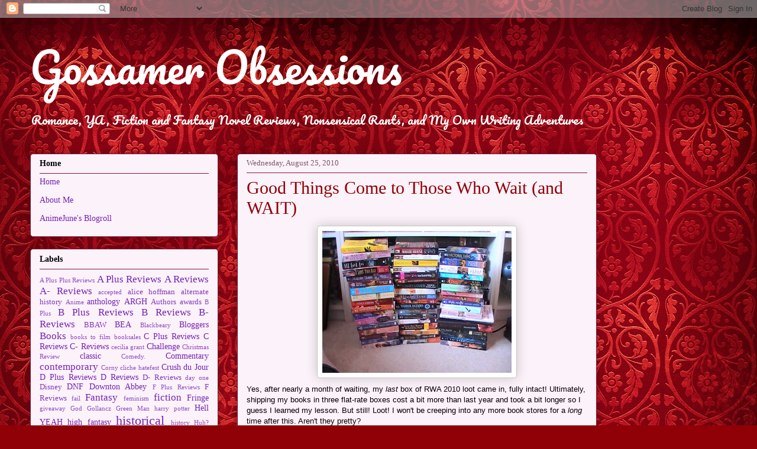

--- FILE ---
content_type: text/html; charset=UTF-8
request_url: https://gossamerobsessions.blogspot.com/2010/08/good-things-come-to-those-who-wait-and.html
body_size: 23850
content:
<!DOCTYPE html>
<html class='v2' dir='ltr' lang='en'>
<head>
<link href='https://www.blogger.com/static/v1/widgets/335934321-css_bundle_v2.css' rel='stylesheet' type='text/css'/>
<meta content='width=1100' name='viewport'/>
<meta content='text/html; charset=UTF-8' http-equiv='Content-Type'/>
<meta content='blogger' name='generator'/>
<link href='https://gossamerobsessions.blogspot.com/favicon.ico' rel='icon' type='image/x-icon'/>
<link href='http://gossamerobsessions.blogspot.com/2010/08/good-things-come-to-those-who-wait-and.html' rel='canonical'/>
<link rel="alternate" type="application/atom+xml" title="Gossamer Obsessions - Atom" href="https://gossamerobsessions.blogspot.com/feeds/posts/default" />
<link rel="alternate" type="application/rss+xml" title="Gossamer Obsessions - RSS" href="https://gossamerobsessions.blogspot.com/feeds/posts/default?alt=rss" />
<link rel="service.post" type="application/atom+xml" title="Gossamer Obsessions - Atom" href="https://www.blogger.com/feeds/7348815/posts/default" />

<link rel="alternate" type="application/atom+xml" title="Gossamer Obsessions - Atom" href="https://gossamerobsessions.blogspot.com/feeds/4204624695389949158/comments/default" />
<!--Can't find substitution for tag [blog.ieCssRetrofitLinks]-->
<link href='https://blogger.googleusercontent.com/img/b/R29vZ2xl/AVvXsEjYmv4sNAvPEII1YuROlqu8IS6GN4Ig5WvVO-VXlADVO-aYBBgBckhRu-Gng8w66ALE9tuPkKN6FSlQCzgi_kFrR0-y6ofcHECH4pXdNfe7epGmiGBmMKFLBFZP9kFuNtdfI7iD/s320/LOOOOT.JPG' rel='image_src'/>
<meta content='http://gossamerobsessions.blogspot.com/2010/08/good-things-come-to-those-who-wait-and.html' property='og:url'/>
<meta content='Good Things Come to Those Who Wait (and WAIT)' property='og:title'/>
<meta content='Yes, after nearly a month of waiting, my last  box of RWA 2010 loot came in, fully intact! Ultimately, shipping my books in three flat-rate ...' property='og:description'/>
<meta content='https://blogger.googleusercontent.com/img/b/R29vZ2xl/AVvXsEjYmv4sNAvPEII1YuROlqu8IS6GN4Ig5WvVO-VXlADVO-aYBBgBckhRu-Gng8w66ALE9tuPkKN6FSlQCzgi_kFrR0-y6ofcHECH4pXdNfe7epGmiGBmMKFLBFZP9kFuNtdfI7iD/w1200-h630-p-k-no-nu/LOOOOT.JPG' property='og:image'/>
<title>Gossamer Obsessions: Good Things Come to Those Who Wait (and WAIT)</title>
<style type='text/css'>@font-face{font-family:'Pacifico';font-style:normal;font-weight:400;font-display:swap;src:url(//fonts.gstatic.com/s/pacifico/v23/FwZY7-Qmy14u9lezJ-6K6MmBp0u-zK4.woff2)format('woff2');unicode-range:U+0460-052F,U+1C80-1C8A,U+20B4,U+2DE0-2DFF,U+A640-A69F,U+FE2E-FE2F;}@font-face{font-family:'Pacifico';font-style:normal;font-weight:400;font-display:swap;src:url(//fonts.gstatic.com/s/pacifico/v23/FwZY7-Qmy14u9lezJ-6D6MmBp0u-zK4.woff2)format('woff2');unicode-range:U+0301,U+0400-045F,U+0490-0491,U+04B0-04B1,U+2116;}@font-face{font-family:'Pacifico';font-style:normal;font-weight:400;font-display:swap;src:url(//fonts.gstatic.com/s/pacifico/v23/FwZY7-Qmy14u9lezJ-6I6MmBp0u-zK4.woff2)format('woff2');unicode-range:U+0102-0103,U+0110-0111,U+0128-0129,U+0168-0169,U+01A0-01A1,U+01AF-01B0,U+0300-0301,U+0303-0304,U+0308-0309,U+0323,U+0329,U+1EA0-1EF9,U+20AB;}@font-face{font-family:'Pacifico';font-style:normal;font-weight:400;font-display:swap;src:url(//fonts.gstatic.com/s/pacifico/v23/FwZY7-Qmy14u9lezJ-6J6MmBp0u-zK4.woff2)format('woff2');unicode-range:U+0100-02BA,U+02BD-02C5,U+02C7-02CC,U+02CE-02D7,U+02DD-02FF,U+0304,U+0308,U+0329,U+1D00-1DBF,U+1E00-1E9F,U+1EF2-1EFF,U+2020,U+20A0-20AB,U+20AD-20C0,U+2113,U+2C60-2C7F,U+A720-A7FF;}@font-face{font-family:'Pacifico';font-style:normal;font-weight:400;font-display:swap;src:url(//fonts.gstatic.com/s/pacifico/v23/FwZY7-Qmy14u9lezJ-6H6MmBp0u-.woff2)format('woff2');unicode-range:U+0000-00FF,U+0131,U+0152-0153,U+02BB-02BC,U+02C6,U+02DA,U+02DC,U+0304,U+0308,U+0329,U+2000-206F,U+20AC,U+2122,U+2191,U+2193,U+2212,U+2215,U+FEFF,U+FFFD;}</style>
<style id='page-skin-1' type='text/css'><!--
/*
-----------------------------------------------
Blogger Template Style
Name:     Awesome Inc.
Designer: Tina Chen
URL:      tinachen.org
----------------------------------------------- */
/* Content
----------------------------------------------- */
body {
font: normal normal 13px Arial, Tahoma, Helvetica, FreeSans, sans-serif;
color: #000000;
background: #900007 url(//themes.googleusercontent.com/image?id=1zbjdiDPtdDm6XJkYOXd5TPa4lqoEV1Z-_QVpFEifR37-l3LBTgGkyVdHnRTWHBVu_7HN) repeat fixed top center /* Credit: caracterdesign (http://www.istockphoto.com/googleimages.php?id=2096407&platform=blogger) */;
}
html body .content-outer {
min-width: 0;
max-width: 100%;
width: 100%;
}
a:link {
text-decoration: none;
color: #7323b5;
}
a:visited {
text-decoration: none;
color: #900007;
}
a:hover {
text-decoration: underline;
color: #7323b5;
}
.body-fauxcolumn-outer .cap-top {
position: absolute;
z-index: 1;
height: 276px;
width: 100%;
background: transparent none repeat-x scroll top left;
_background-image: none;
}
/* Columns
----------------------------------------------- */
.content-inner {
padding: 0;
}
.header-inner .section {
margin: 0 16px;
}
.tabs-inner .section {
margin: 0 16px;
}
.main-inner {
padding-top: 30px;
}
.main-inner .column-center-inner,
.main-inner .column-left-inner,
.main-inner .column-right-inner {
padding: 0 5px;
}
*+html body .main-inner .column-center-inner {
margin-top: -30px;
}
#layout .main-inner .column-center-inner {
margin-top: 0;
}
/* Header
----------------------------------------------- */
.header-outer {
margin: 0 0 0 0;
background: rgba(0, 0, 0, 0) none repeat scroll 0 0;
}
.Header h1 {
font: normal normal 70px Pacifico;
color: #ffffff;
text-shadow: 0 0 -1px #000000;
}
.Header h1 a {
color: #ffffff;
}
.Header .description {
font: normal normal 20px Pacifico;
color: #ffffff;
}
.header-inner .Header .titlewrapper,
.header-inner .Header .descriptionwrapper {
padding-left: 0;
padding-right: 0;
margin-bottom: 0;
}
.header-inner .Header .titlewrapper {
padding-top: 22px;
}
/* Tabs
----------------------------------------------- */
.tabs-outer {
overflow: hidden;
position: relative;
background: #c37a7d url(//www.blogblog.com/1kt/awesomeinc/tabs_gradient_light.png) repeat scroll 0 0;
}
#layout .tabs-outer {
overflow: visible;
}
.tabs-cap-top, .tabs-cap-bottom {
position: absolute;
width: 100%;
border-top: 1px solid #785868;
}
.tabs-cap-bottom {
bottom: 0;
}
.tabs-inner .widget li a {
display: inline-block;
margin: 0;
padding: .6em 1.5em;
font: normal normal 13px Arial, Tahoma, Helvetica, FreeSans, sans-serif;
color: #000000;
border-top: 1px solid #785868;
border-bottom: 1px solid #785868;
border-left: 1px solid #785868;
height: 16px;
line-height: 16px;
}
.tabs-inner .widget li:last-child a {
border-right: 1px solid #785868;
}
.tabs-inner .widget li.selected a, .tabs-inner .widget li a:hover {
background: #201516 url(//www.blogblog.com/1kt/awesomeinc/tabs_gradient_light.png) repeat-x scroll 0 -100px;
color: #ffffff;
}
/* Headings
----------------------------------------------- */
h2 {
font: normal bold 14px Georgia, Utopia, 'Palatino Linotype', Palatino, serif;
color: #000000;
}
/* Widgets
----------------------------------------------- */
.main-inner .section {
margin: 0 27px;
padding: 0;
}
.main-inner .column-left-outer,
.main-inner .column-right-outer {
margin-top: 0;
}
#layout .main-inner .column-left-outer,
#layout .main-inner .column-right-outer {
margin-top: 0;
}
.main-inner .column-left-inner,
.main-inner .column-right-inner {
background: rgba(0, 0, 0, 0) none repeat 0 0;
-moz-box-shadow: 0 0 0 rgba(0, 0, 0, .2);
-webkit-box-shadow: 0 0 0 rgba(0, 0, 0, .2);
-goog-ms-box-shadow: 0 0 0 rgba(0, 0, 0, .2);
box-shadow: 0 0 0 rgba(0, 0, 0, .2);
-moz-border-radius: 5px;
-webkit-border-radius: 5px;
-goog-ms-border-radius: 5px;
border-radius: 5px;
}
#layout .main-inner .column-left-inner,
#layout .main-inner .column-right-inner {
margin-top: 0;
}
.sidebar .widget {
font: normal normal 14px Georgia, Utopia, 'Palatino Linotype', Palatino, serif;
color: #000000;
}
.sidebar .widget a:link {
color: #7323b5;
}
.sidebar .widget a:visited {
color: #900007;
}
.sidebar .widget a:hover {
color: #7323b5;
}
.sidebar .widget h2 {
text-shadow: 0 0 -1px #000000;
}
.main-inner .widget {
background-color: #fcf2f9;
border: 1px solid #7a183a;
padding: 0 15px 15px;
margin: 20px -16px;
-moz-box-shadow: 0 0 20px rgba(0, 0, 0, .2);
-webkit-box-shadow: 0 0 20px rgba(0, 0, 0, .2);
-goog-ms-box-shadow: 0 0 20px rgba(0, 0, 0, .2);
box-shadow: 0 0 20px rgba(0, 0, 0, .2);
-moz-border-radius: 5px;
-webkit-border-radius: 5px;
-goog-ms-border-radius: 5px;
border-radius: 5px;
}
.main-inner .widget h2 {
margin: 0 -0;
padding: .6em 0 .5em;
border-bottom: 1px solid rgba(0, 0, 0, 0);
}
.footer-inner .widget h2 {
padding: 0 0 .4em;
border-bottom: 1px solid rgba(0, 0, 0, 0);
}
.main-inner .widget h2 + div, .footer-inner .widget h2 + div {
border-top: 1px solid #7a183a;
padding-top: 8px;
}
.main-inner .widget .widget-content {
margin: 0 -0;
padding: 7px 0 0;
}
.main-inner .widget ul, .main-inner .widget #ArchiveList ul.flat {
margin: -8px -15px 0;
padding: 0;
list-style: none;
}
.main-inner .widget #ArchiveList {
margin: -8px 0 0;
}
.main-inner .widget ul li, .main-inner .widget #ArchiveList ul.flat li {
padding: .5em 15px;
text-indent: 0;
color: #404040;
border-top: 0 solid #7a183a;
border-bottom: 1px solid rgba(0, 0, 0, 0);
}
.main-inner .widget #ArchiveList ul li {
padding-top: .25em;
padding-bottom: .25em;
}
.main-inner .widget ul li:first-child, .main-inner .widget #ArchiveList ul.flat li:first-child {
border-top: none;
}
.main-inner .widget ul li:last-child, .main-inner .widget #ArchiveList ul.flat li:last-child {
border-bottom: none;
}
.post-body {
position: relative;
}
.main-inner .widget .post-body ul {
padding: 0 2.5em;
margin: .5em 0;
list-style: disc;
}
.main-inner .widget .post-body ul li {
padding: 0.25em 0;
margin-bottom: .25em;
color: #000000;
border: none;
}
.footer-inner .widget ul {
padding: 0;
list-style: none;
}
.widget .zippy {
color: #404040;
}
/* Posts
----------------------------------------------- */
body .main-inner .Blog {
padding: 0;
margin-bottom: 1em;
background-color: transparent;
border: none;
-moz-box-shadow: 0 0 0 rgba(0, 0, 0, 0);
-webkit-box-shadow: 0 0 0 rgba(0, 0, 0, 0);
-goog-ms-box-shadow: 0 0 0 rgba(0, 0, 0, 0);
box-shadow: 0 0 0 rgba(0, 0, 0, 0);
}
.main-inner .section:last-child .Blog:last-child {
padding: 0;
margin-bottom: 1em;
}
.main-inner .widget h2.date-header {
margin: 0 -15px 1px;
padding: 0 0 0 0;
font: normal normal 13px Georgia, Utopia, 'Palatino Linotype', Palatino, serif;
color: #785868;
background: transparent none no-repeat scroll top left;
border-top: 0 solid #7a183a;
border-bottom: 1px solid rgba(0, 0, 0, 0);
-moz-border-radius-topleft: 0;
-moz-border-radius-topright: 0;
-webkit-border-top-left-radius: 0;
-webkit-border-top-right-radius: 0;
border-top-left-radius: 0;
border-top-right-radius: 0;
position: static;
bottom: 100%;
right: 15px;
text-shadow: 0 0 -1px #000000;
}
.main-inner .widget h2.date-header span {
font: normal normal 13px Georgia, Utopia, 'Palatino Linotype', Palatino, serif;
display: block;
padding: .5em 15px;
border-left: 0 solid #7a183a;
border-right: 0 solid #7a183a;
}
.date-outer {
position: relative;
margin: 30px 0 20px;
padding: 0 15px;
background-color: #fcf2f9;
border: 1px solid #7a183a;
-moz-box-shadow: 0 0 20px rgba(0, 0, 0, .2);
-webkit-box-shadow: 0 0 20px rgba(0, 0, 0, .2);
-goog-ms-box-shadow: 0 0 20px rgba(0, 0, 0, .2);
box-shadow: 0 0 20px rgba(0, 0, 0, .2);
-moz-border-radius: 5px;
-webkit-border-radius: 5px;
-goog-ms-border-radius: 5px;
border-radius: 5px;
}
.date-outer:first-child {
margin-top: 0;
}
.date-outer:last-child {
margin-bottom: 20px;
-moz-border-radius-bottomleft: 5px;
-moz-border-radius-bottomright: 5px;
-webkit-border-bottom-left-radius: 5px;
-webkit-border-bottom-right-radius: 5px;
-goog-ms-border-bottom-left-radius: 5px;
-goog-ms-border-bottom-right-radius: 5px;
border-bottom-left-radius: 5px;
border-bottom-right-radius: 5px;
}
.date-posts {
margin: 0 -0;
padding: 0 0;
clear: both;
}
.post-outer, .inline-ad {
border-top: 1px solid #7a183a;
margin: 0 -0;
padding: 15px 0;
}
.post-outer {
padding-bottom: 10px;
}
.post-outer:first-child {
padding-top: 0;
border-top: none;
}
.post-outer:last-child, .inline-ad:last-child {
border-bottom: none;
}
.post-body {
position: relative;
}
.post-body img {
padding: 8px;
background: #ffffff;
border: 1px solid #c5c5c5;
-moz-box-shadow: 0 0 20px rgba(0, 0, 0, .2);
-webkit-box-shadow: 0 0 20px rgba(0, 0, 0, .2);
box-shadow: 0 0 20px rgba(0, 0, 0, .2);
-moz-border-radius: 5px;
-webkit-border-radius: 5px;
border-radius: 5px;
}
h3.post-title, h4 {
font: normal normal 30px Georgia, Utopia, 'Palatino Linotype', Palatino, serif;
color: #900007;
}
h3.post-title a {
font: normal normal 30px Georgia, Utopia, 'Palatino Linotype', Palatino, serif;
color: #900007;
}
h3.post-title a:hover {
color: #7323b5;
text-decoration: underline;
}
.post-header {
margin: 0 0 1em;
}
.post-body {
line-height: 1.4;
}
.post-outer h2 {
color: #000000;
}
.post-footer {
margin: 1.5em 0 0;
}
#blog-pager {
padding: 15px;
font-size: 120%;
background-color: #fcf2f9;
border: 1px solid #7a183a;
-moz-box-shadow: 0 0 20px rgba(0, 0, 0, .2);
-webkit-box-shadow: 0 0 20px rgba(0, 0, 0, .2);
-goog-ms-box-shadow: 0 0 20px rgba(0, 0, 0, .2);
box-shadow: 0 0 20px rgba(0, 0, 0, .2);
-moz-border-radius: 5px;
-webkit-border-radius: 5px;
-goog-ms-border-radius: 5px;
border-radius: 5px;
-moz-border-radius-topleft: 5px;
-moz-border-radius-topright: 5px;
-webkit-border-top-left-radius: 5px;
-webkit-border-top-right-radius: 5px;
-goog-ms-border-top-left-radius: 5px;
-goog-ms-border-top-right-radius: 5px;
border-top-left-radius: 5px;
border-top-right-radius-topright: 5px;
margin-top: 1em;
}
.blog-feeds, .post-feeds {
margin: 1em 0;
text-align: center;
color: #000000;
}
.blog-feeds a, .post-feeds a {
color: #7323b5;
}
.blog-feeds a:visited, .post-feeds a:visited {
color: #900007;
}
.blog-feeds a:hover, .post-feeds a:hover {
color: #7323b5;
}
.post-outer .comments {
margin-top: 2em;
}
/* Comments
----------------------------------------------- */
.comments .comments-content .icon.blog-author {
background-repeat: no-repeat;
background-image: url([data-uri]);
}
.comments .comments-content .loadmore a {
border-top: 1px solid #785868;
border-bottom: 1px solid #785868;
}
.comments .continue {
border-top: 2px solid #785868;
}
/* Footer
----------------------------------------------- */
.footer-outer {
margin: -20px 0 -1px;
padding: 20px 0 0;
color: #000000;
overflow: hidden;
}
.footer-fauxborder-left {
border-top: 1px solid #7a183a;
background: #fcf2f9 none repeat scroll 0 0;
-moz-box-shadow: 0 0 20px rgba(0, 0, 0, .2);
-webkit-box-shadow: 0 0 20px rgba(0, 0, 0, .2);
-goog-ms-box-shadow: 0 0 20px rgba(0, 0, 0, .2);
box-shadow: 0 0 20px rgba(0, 0, 0, .2);
margin: 0 -20px;
}
/* Mobile
----------------------------------------------- */
body.mobile {
background-size: auto;
}
.mobile .body-fauxcolumn-outer {
background: transparent none repeat scroll top left;
}
*+html body.mobile .main-inner .column-center-inner {
margin-top: 0;
}
.mobile .main-inner .widget {
padding: 0 0 15px;
}
.mobile .main-inner .widget h2 + div,
.mobile .footer-inner .widget h2 + div {
border-top: none;
padding-top: 0;
}
.mobile .footer-inner .widget h2 {
padding: 0.5em 0;
border-bottom: none;
}
.mobile .main-inner .widget .widget-content {
margin: 0;
padding: 7px 0 0;
}
.mobile .main-inner .widget ul,
.mobile .main-inner .widget #ArchiveList ul.flat {
margin: 0 -15px 0;
}
.mobile .main-inner .widget h2.date-header {
right: 0;
}
.mobile .date-header span {
padding: 0.4em 0;
}
.mobile .date-outer:first-child {
margin-bottom: 0;
border: 1px solid #7a183a;
-moz-border-radius-topleft: 5px;
-moz-border-radius-topright: 5px;
-webkit-border-top-left-radius: 5px;
-webkit-border-top-right-radius: 5px;
-goog-ms-border-top-left-radius: 5px;
-goog-ms-border-top-right-radius: 5px;
border-top-left-radius: 5px;
border-top-right-radius: 5px;
}
.mobile .date-outer {
border-color: #7a183a;
border-width: 0 1px 1px;
}
.mobile .date-outer:last-child {
margin-bottom: 0;
}
.mobile .main-inner {
padding: 0;
}
.mobile .header-inner .section {
margin: 0;
}
.mobile .post-outer, .mobile .inline-ad {
padding: 5px 0;
}
.mobile .tabs-inner .section {
margin: 0 10px;
}
.mobile .main-inner .widget h2 {
margin: 0;
padding: 0;
}
.mobile .main-inner .widget h2.date-header span {
padding: 0;
}
.mobile .main-inner .widget .widget-content {
margin: 0;
padding: 7px 0 0;
}
.mobile #blog-pager {
border: 1px solid transparent;
background: #fcf2f9 none repeat scroll 0 0;
}
.mobile .main-inner .column-left-inner,
.mobile .main-inner .column-right-inner {
background: rgba(0, 0, 0, 0) none repeat 0 0;
-moz-box-shadow: none;
-webkit-box-shadow: none;
-goog-ms-box-shadow: none;
box-shadow: none;
}
.mobile .date-posts {
margin: 0;
padding: 0;
}
.mobile .footer-fauxborder-left {
margin: 0;
border-top: inherit;
}
.mobile .main-inner .section:last-child .Blog:last-child {
margin-bottom: 0;
}
.mobile-index-contents {
color: #000000;
}
.mobile .mobile-link-button {
background: #7323b5 url(//www.blogblog.com/1kt/awesomeinc/tabs_gradient_light.png) repeat scroll 0 0;
}
.mobile-link-button a:link, .mobile-link-button a:visited {
color: #ffffff;
}
.mobile .tabs-inner .PageList .widget-content {
background: transparent;
border-top: 1px solid;
border-color: #785868;
color: #000000;
}
.mobile .tabs-inner .PageList .widget-content .pagelist-arrow {
border-left: 1px solid #785868;
}

--></style>
<style id='template-skin-1' type='text/css'><!--
body {
min-width: 1210px;
}
.content-outer, .content-fauxcolumn-outer, .region-inner {
min-width: 1210px;
max-width: 1210px;
_width: 1210px;
}
.main-inner .columns {
padding-left: 350px;
padding-right: 220px;
}
.main-inner .fauxcolumn-center-outer {
left: 350px;
right: 220px;
/* IE6 does not respect left and right together */
_width: expression(this.parentNode.offsetWidth -
parseInt("350px") -
parseInt("220px") + 'px');
}
.main-inner .fauxcolumn-left-outer {
width: 350px;
}
.main-inner .fauxcolumn-right-outer {
width: 220px;
}
.main-inner .column-left-outer {
width: 350px;
right: 100%;
margin-left: -350px;
}
.main-inner .column-right-outer {
width: 220px;
margin-right: -220px;
}
#layout {
min-width: 0;
}
#layout .content-outer {
min-width: 0;
width: 800px;
}
#layout .region-inner {
min-width: 0;
width: auto;
}
body#layout div.add_widget {
padding: 8px;
}
body#layout div.add_widget a {
margin-left: 32px;
}
--></style>
<style>
    body {background-image:url(\/\/themes.googleusercontent.com\/image?id=1zbjdiDPtdDm6XJkYOXd5TPa4lqoEV1Z-_QVpFEifR37-l3LBTgGkyVdHnRTWHBVu_7HN);}
    
@media (max-width: 200px) { body {background-image:url(\/\/themes.googleusercontent.com\/image?id=1zbjdiDPtdDm6XJkYOXd5TPa4lqoEV1Z-_QVpFEifR37-l3LBTgGkyVdHnRTWHBVu_7HN&options=w200);}}
@media (max-width: 400px) and (min-width: 201px) { body {background-image:url(\/\/themes.googleusercontent.com\/image?id=1zbjdiDPtdDm6XJkYOXd5TPa4lqoEV1Z-_QVpFEifR37-l3LBTgGkyVdHnRTWHBVu_7HN&options=w400);}}
@media (max-width: 800px) and (min-width: 401px) { body {background-image:url(\/\/themes.googleusercontent.com\/image?id=1zbjdiDPtdDm6XJkYOXd5TPa4lqoEV1Z-_QVpFEifR37-l3LBTgGkyVdHnRTWHBVu_7HN&options=w800);}}
@media (max-width: 1200px) and (min-width: 801px) { body {background-image:url(\/\/themes.googleusercontent.com\/image?id=1zbjdiDPtdDm6XJkYOXd5TPa4lqoEV1Z-_QVpFEifR37-l3LBTgGkyVdHnRTWHBVu_7HN&options=w1200);}}
/* Last tag covers anything over one higher than the previous max-size cap. */
@media (min-width: 1201px) { body {background-image:url(\/\/themes.googleusercontent.com\/image?id=1zbjdiDPtdDm6XJkYOXd5TPa4lqoEV1Z-_QVpFEifR37-l3LBTgGkyVdHnRTWHBVu_7HN&options=w1600);}}
  </style>
<link href='https://www.blogger.com/dyn-css/authorization.css?targetBlogID=7348815&amp;zx=55bdded3-f2e1-4598-8b98-313a76e064dd' media='none' onload='if(media!=&#39;all&#39;)media=&#39;all&#39;' rel='stylesheet'/><noscript><link href='https://www.blogger.com/dyn-css/authorization.css?targetBlogID=7348815&amp;zx=55bdded3-f2e1-4598-8b98-313a76e064dd' rel='stylesheet'/></noscript>
<meta name='google-adsense-platform-account' content='ca-host-pub-1556223355139109'/>
<meta name='google-adsense-platform-domain' content='blogspot.com'/>

</head>
<body class='loading variant-renewable'>
<div class='navbar section' id='navbar' name='Navbar'><div class='widget Navbar' data-version='1' id='Navbar1'><script type="text/javascript">
    function setAttributeOnload(object, attribute, val) {
      if(window.addEventListener) {
        window.addEventListener('load',
          function(){ object[attribute] = val; }, false);
      } else {
        window.attachEvent('onload', function(){ object[attribute] = val; });
      }
    }
  </script>
<div id="navbar-iframe-container"></div>
<script type="text/javascript" src="https://apis.google.com/js/platform.js"></script>
<script type="text/javascript">
      gapi.load("gapi.iframes:gapi.iframes.style.bubble", function() {
        if (gapi.iframes && gapi.iframes.getContext) {
          gapi.iframes.getContext().openChild({
              url: 'https://www.blogger.com/navbar/7348815?po\x3d4204624695389949158\x26origin\x3dhttps://gossamerobsessions.blogspot.com',
              where: document.getElementById("navbar-iframe-container"),
              id: "navbar-iframe"
          });
        }
      });
    </script><script type="text/javascript">
(function() {
var script = document.createElement('script');
script.type = 'text/javascript';
script.src = '//pagead2.googlesyndication.com/pagead/js/google_top_exp.js';
var head = document.getElementsByTagName('head')[0];
if (head) {
head.appendChild(script);
}})();
</script>
</div></div>
<div class='body-fauxcolumns'>
<div class='fauxcolumn-outer body-fauxcolumn-outer'>
<div class='cap-top'>
<div class='cap-left'></div>
<div class='cap-right'></div>
</div>
<div class='fauxborder-left'>
<div class='fauxborder-right'></div>
<div class='fauxcolumn-inner'>
</div>
</div>
<div class='cap-bottom'>
<div class='cap-left'></div>
<div class='cap-right'></div>
</div>
</div>
</div>
<div class='content'>
<div class='content-fauxcolumns'>
<div class='fauxcolumn-outer content-fauxcolumn-outer'>
<div class='cap-top'>
<div class='cap-left'></div>
<div class='cap-right'></div>
</div>
<div class='fauxborder-left'>
<div class='fauxborder-right'></div>
<div class='fauxcolumn-inner'>
</div>
</div>
<div class='cap-bottom'>
<div class='cap-left'></div>
<div class='cap-right'></div>
</div>
</div>
</div>
<div class='content-outer'>
<div class='content-cap-top cap-top'>
<div class='cap-left'></div>
<div class='cap-right'></div>
</div>
<div class='fauxborder-left content-fauxborder-left'>
<div class='fauxborder-right content-fauxborder-right'></div>
<div class='content-inner'>
<header>
<div class='header-outer'>
<div class='header-cap-top cap-top'>
<div class='cap-left'></div>
<div class='cap-right'></div>
</div>
<div class='fauxborder-left header-fauxborder-left'>
<div class='fauxborder-right header-fauxborder-right'></div>
<div class='region-inner header-inner'>
<div class='header section' id='header' name='Header'><div class='widget Header' data-version='1' id='Header1'>
<div id='header-inner'>
<div class='titlewrapper'>
<h1 class='title'>
<a href='https://gossamerobsessions.blogspot.com/'>
Gossamer Obsessions
</a>
</h1>
</div>
<div class='descriptionwrapper'>
<p class='description'><span>Romance, YA, Fiction and Fantasy Novel Reviews, Nonsensical Rants, and My Own Writing Adventures</span></p>
</div>
</div>
</div></div>
</div>
</div>
<div class='header-cap-bottom cap-bottom'>
<div class='cap-left'></div>
<div class='cap-right'></div>
</div>
</div>
</header>
<div class='tabs-outer'>
<div class='tabs-cap-top cap-top'>
<div class='cap-left'></div>
<div class='cap-right'></div>
</div>
<div class='fauxborder-left tabs-fauxborder-left'>
<div class='fauxborder-right tabs-fauxborder-right'></div>
<div class='region-inner tabs-inner'>
<div class='tabs no-items section' id='crosscol' name='Cross-Column'></div>
<div class='tabs no-items section' id='crosscol-overflow' name='Cross-Column 2'></div>
</div>
</div>
<div class='tabs-cap-bottom cap-bottom'>
<div class='cap-left'></div>
<div class='cap-right'></div>
</div>
</div>
<div class='main-outer'>
<div class='main-cap-top cap-top'>
<div class='cap-left'></div>
<div class='cap-right'></div>
</div>
<div class='fauxborder-left main-fauxborder-left'>
<div class='fauxborder-right main-fauxborder-right'></div>
<div class='region-inner main-inner'>
<div class='columns fauxcolumns'>
<div class='fauxcolumn-outer fauxcolumn-center-outer'>
<div class='cap-top'>
<div class='cap-left'></div>
<div class='cap-right'></div>
</div>
<div class='fauxborder-left'>
<div class='fauxborder-right'></div>
<div class='fauxcolumn-inner'>
</div>
</div>
<div class='cap-bottom'>
<div class='cap-left'></div>
<div class='cap-right'></div>
</div>
</div>
<div class='fauxcolumn-outer fauxcolumn-left-outer'>
<div class='cap-top'>
<div class='cap-left'></div>
<div class='cap-right'></div>
</div>
<div class='fauxborder-left'>
<div class='fauxborder-right'></div>
<div class='fauxcolumn-inner'>
</div>
</div>
<div class='cap-bottom'>
<div class='cap-left'></div>
<div class='cap-right'></div>
</div>
</div>
<div class='fauxcolumn-outer fauxcolumn-right-outer'>
<div class='cap-top'>
<div class='cap-left'></div>
<div class='cap-right'></div>
</div>
<div class='fauxborder-left'>
<div class='fauxborder-right'></div>
<div class='fauxcolumn-inner'>
</div>
</div>
<div class='cap-bottom'>
<div class='cap-left'></div>
<div class='cap-right'></div>
</div>
</div>
<!-- corrects IE6 width calculation -->
<div class='columns-inner'>
<div class='column-center-outer'>
<div class='column-center-inner'>
<div class='main section' id='main' name='Main'><div class='widget Blog' data-version='1' id='Blog1'>
<div class='blog-posts hfeed'>

          <div class="date-outer">
        
<h2 class='date-header'><span>Wednesday, August 25, 2010</span></h2>

          <div class="date-posts">
        
<div class='post-outer'>
<div class='post hentry uncustomized-post-template' itemprop='blogPost' itemscope='itemscope' itemtype='http://schema.org/BlogPosting'>
<meta content='https://blogger.googleusercontent.com/img/b/R29vZ2xl/AVvXsEjYmv4sNAvPEII1YuROlqu8IS6GN4Ig5WvVO-VXlADVO-aYBBgBckhRu-Gng8w66ALE9tuPkKN6FSlQCzgi_kFrR0-y6ofcHECH4pXdNfe7epGmiGBmMKFLBFZP9kFuNtdfI7iD/s320/LOOOOT.JPG' itemprop='image_url'/>
<meta content='7348815' itemprop='blogId'/>
<meta content='4204624695389949158' itemprop='postId'/>
<a name='4204624695389949158'></a>
<h3 class='post-title entry-title' itemprop='name'>
Good Things Come to Those Who Wait (and WAIT)
</h3>
<div class='post-header'>
<div class='post-header-line-1'></div>
</div>
<div class='post-body entry-content' id='post-body-4204624695389949158' itemprop='description articleBody'>
<a href="https://blogger.googleusercontent.com/img/b/R29vZ2xl/AVvXsEjYmv4sNAvPEII1YuROlqu8IS6GN4Ig5WvVO-VXlADVO-aYBBgBckhRu-Gng8w66ALE9tuPkKN6FSlQCzgi_kFrR0-y6ofcHECH4pXdNfe7epGmiGBmMKFLBFZP9kFuNtdfI7iD/s1600/LOOOOT.JPG" onblur="try {parent.deselectBloggerImageGracefully();} catch(e) {}"><img alt="" border="0" id="BLOGGER_PHOTO_ID_5509535338869185394" src="https://blogger.googleusercontent.com/img/b/R29vZ2xl/AVvXsEjYmv4sNAvPEII1YuROlqu8IS6GN4Ig5WvVO-VXlADVO-aYBBgBckhRu-Gng8w66ALE9tuPkKN6FSlQCzgi_kFrR0-y6ofcHECH4pXdNfe7epGmiGBmMKFLBFZP9kFuNtdfI7iD/s320/LOOOOT.JPG" style="display: block; margin: 0px auto 10px; text-align: center; cursor: pointer; width: 320px; height: 240px;" /></a>Yes, after nearly a month of waiting, my <span style="font-style: italic;">last</span> box of RWA 2010 loot came in, fully intact! Ultimately, shipping my books in three flat-rate boxes cost a bit more than last year and took a bit longer so I guess I learned my lesson. But still! Loot! I won't be creeping into any more book stores for a <span style="font-style: italic;">long</span> time after this. Aren't they pretty?<br /><br />In other news, after a long, <span style="font-style: italic;">long</span> and incredibly spirit-draining three months of unemployment, I now have a job. A pretty kick-ass job, as a matter of fact. A job that is about a million times better than the last job I held. Good pay, fantastic benefits, a great environment, room to advance, easy transportation, my own cubicle and name plate, work that I like and am good at. The perfect job, really.<br /><br />Let me tell you, being unemployed sucks. Being unemployed for three months sucks <span style="font-style: italic;">balls</span>. Being unemployed for three months, whilst enduring dozens and dozens of job interviews and placement agency testings that shoot my hopes up only for nothing to come of them, sucks <span style="font-style: italic;">ZOMBIE DONKEY BALLS</span>. I mean, I kept getting all these interviews, so I thought  <span style="font-style: italic;">something </span>about my resume must be good. But months passed and I never got hired, despite all those interviews, so the creeping paranoia set in that <span style="font-style: italic;">something</span> must be wrong with me. Something I didn't know about. Something about my interview skills - was it my fashion sense? My references? Bad breath? What could it be? How could I fix it if I didn't know what it was?<br /><br />Hopelessness began to set in. I felt like the loser slacker in the sitcoms who still lives with her parents and can't get a job. I no longer felt excited about interviews - no, that's not true. I still felt excited when I got to the interview and it seemed to go well and the company seemed great, but I couldn't afford to get my hopes up afterward. I couldn't understand what God's plan for me was.<br /><br />Now, of course, I know what God's plan was. I went for an interview at the Dream Job. By this point, I'd been to so many interviews I was no longer nervous about answering tough questions like What I Felt My Weaknesses Were, and now knew better than to head into an interview without researching the company first. I could easily recite the well-worn stories about going above and beyond for a client, how my previous job experience was relevant to the current job posting, how I felt communication was my primary problem solver.<br /><br />But my expectations? Lower than low. This company was too good, too professional. I'd been refused a job in a mailroom. <span style="font-style: italic;">Chapters</span> hadn't even called me back, and they were retail! I'd speed-typed my way through <span style="font-style: italic;">seven</span> different placement agencies with no results. It was obvious I would have to work temp work or for some small, one-room office operation or call centre.<br /><br />The next day, I got a call from my mum while I was at a festival with my friend. The Dream Job wanted me to call them back. I dared to hope - just a little. Something to look forward to before the very nice regional manager gave me the inevitable "thought I'd let you know that unfortunately we've gone with another candidate" speech. I called them back.<br /><br />I got the job. <span style="font-style: italic;">THE</span> job. The dream job. The manager said, "I want you to know that you were the first candidate we interviewed, and you made it really difficult to interview anyone else. I wanted to hire you on the spot but I thought I would give it to the end of the day just to be fair, but I knew I couldn't hold another day of interviews. I was so impressed with your skills, your knowledge, your professionalism" -- by this point, over the phone, I was somewhat belying my sense of professionalism by happy-dancing.<br /><br />In hindsight, I could see Big G's plan. All those interviews, all those months of polishing and waiting and trying, it was all meant to lead up to The Dream Interview. I needed those months of attempts so that by the time I had the Dream Interview, interviewing was so ingrained in me that I could show the best part of myself without being nervous. I had to go through the hell of being interviewed and passed over for crapshoot, poorly-paid jobs I didn't really want (except to pay the bills) in order to be ready to ace the interview for the job I <span style="font-style: italic;">really wanted</span>.<br /><br />So now I'm hired, and I just had my first day of work today. The office is full of a lot of great people and while there is a <span style="font-style: italic;">lot</span> to learn (and I mean a <span style="font-style: italic;">lot</span>), it's all work that I really like. It's a place where I can really build a career and make a lot of friends - it's definitely not the dead-end, pay-the-bills-until-I'm-published kind of deal I thought I'd eventually have to settle for.<br /><br />So I'm really looking forward to working my ass off!
<div style='clear: both;'></div>
</div>
<div class='post-footer'>
<div class='post-footer-line post-footer-line-1'>
<span class='post-author vcard'>
Posted by
<span class='fn' itemprop='author' itemscope='itemscope' itemtype='http://schema.org/Person'>
<meta content='https://www.blogger.com/profile/18229748454410488167' itemprop='url'/>
<a class='g-profile' href='https://www.blogger.com/profile/18229748454410488167' rel='author' title='author profile'>
<span itemprop='name'>AnimeJune</span>
</a>
</span>
</span>
<span class='post-timestamp'>
at
<meta content='http://gossamerobsessions.blogspot.com/2010/08/good-things-come-to-those-who-wait-and.html' itemprop='url'/>
<a class='timestamp-link' href='https://gossamerobsessions.blogspot.com/2010/08/good-things-come-to-those-who-wait-and.html' rel='bookmark' title='permanent link'><abbr class='published' itemprop='datePublished' title='2010-08-25T20:00:00-06:00'>Wednesday, August 25, 2010</abbr></a>
</span>
<span class='post-comment-link'>
</span>
<span class='post-icons'>
<span class='item-action'>
<a href='https://www.blogger.com/email-post/7348815/4204624695389949158' title='Email Post'>
<img alt='' class='icon-action' height='13' src='https://resources.blogblog.com/img/icon18_email.gif' width='18'/>
</a>
</span>
</span>
<div class='post-share-buttons goog-inline-block'>
</div>
</div>
<div class='post-footer-line post-footer-line-2'>
<span class='post-labels'>
Labels:
<a href='https://gossamerobsessions.blogspot.com/search/label/Hell%20YEAH' rel='tag'>Hell YEAH</a>,
<a href='https://gossamerobsessions.blogspot.com/search/label/RWA' rel='tag'>RWA</a>
</span>
</div>
<div class='post-footer-line post-footer-line-3'>
<span class='post-location'>
</span>
</div>
</div>
</div>
<div class='comments' id='comments'>
<a name='comments'></a>
<h4>15 comments:</h4>
<div class='comments-content'>
<script async='async' src='' type='text/javascript'></script>
<script type='text/javascript'>
    (function() {
      var items = null;
      var msgs = null;
      var config = {};

// <![CDATA[
      var cursor = null;
      if (items && items.length > 0) {
        cursor = parseInt(items[items.length - 1].timestamp) + 1;
      }

      var bodyFromEntry = function(entry) {
        var text = (entry &&
                    ((entry.content && entry.content.$t) ||
                     (entry.summary && entry.summary.$t))) ||
            '';
        if (entry && entry.gd$extendedProperty) {
          for (var k in entry.gd$extendedProperty) {
            if (entry.gd$extendedProperty[k].name == 'blogger.contentRemoved') {
              return '<span class="deleted-comment">' + text + '</span>';
            }
          }
        }
        return text;
      }

      var parse = function(data) {
        cursor = null;
        var comments = [];
        if (data && data.feed && data.feed.entry) {
          for (var i = 0, entry; entry = data.feed.entry[i]; i++) {
            var comment = {};
            // comment ID, parsed out of the original id format
            var id = /blog-(\d+).post-(\d+)/.exec(entry.id.$t);
            comment.id = id ? id[2] : null;
            comment.body = bodyFromEntry(entry);
            comment.timestamp = Date.parse(entry.published.$t) + '';
            if (entry.author && entry.author.constructor === Array) {
              var auth = entry.author[0];
              if (auth) {
                comment.author = {
                  name: (auth.name ? auth.name.$t : undefined),
                  profileUrl: (auth.uri ? auth.uri.$t : undefined),
                  avatarUrl: (auth.gd$image ? auth.gd$image.src : undefined)
                };
              }
            }
            if (entry.link) {
              if (entry.link[2]) {
                comment.link = comment.permalink = entry.link[2].href;
              }
              if (entry.link[3]) {
                var pid = /.*comments\/default\/(\d+)\?.*/.exec(entry.link[3].href);
                if (pid && pid[1]) {
                  comment.parentId = pid[1];
                }
              }
            }
            comment.deleteclass = 'item-control blog-admin';
            if (entry.gd$extendedProperty) {
              for (var k in entry.gd$extendedProperty) {
                if (entry.gd$extendedProperty[k].name == 'blogger.itemClass') {
                  comment.deleteclass += ' ' + entry.gd$extendedProperty[k].value;
                } else if (entry.gd$extendedProperty[k].name == 'blogger.displayTime') {
                  comment.displayTime = entry.gd$extendedProperty[k].value;
                }
              }
            }
            comments.push(comment);
          }
        }
        return comments;
      };

      var paginator = function(callback) {
        if (hasMore()) {
          var url = config.feed + '?alt=json&v=2&orderby=published&reverse=false&max-results=50';
          if (cursor) {
            url += '&published-min=' + new Date(cursor).toISOString();
          }
          window.bloggercomments = function(data) {
            var parsed = parse(data);
            cursor = parsed.length < 50 ? null
                : parseInt(parsed[parsed.length - 1].timestamp) + 1
            callback(parsed);
            window.bloggercomments = null;
          }
          url += '&callback=bloggercomments';
          var script = document.createElement('script');
          script.type = 'text/javascript';
          script.src = url;
          document.getElementsByTagName('head')[0].appendChild(script);
        }
      };
      var hasMore = function() {
        return !!cursor;
      };
      var getMeta = function(key, comment) {
        if ('iswriter' == key) {
          var matches = !!comment.author
              && comment.author.name == config.authorName
              && comment.author.profileUrl == config.authorUrl;
          return matches ? 'true' : '';
        } else if ('deletelink' == key) {
          return config.baseUri + '/comment/delete/'
               + config.blogId + '/' + comment.id;
        } else if ('deleteclass' == key) {
          return comment.deleteclass;
        }
        return '';
      };

      var replybox = null;
      var replyUrlParts = null;
      var replyParent = undefined;

      var onReply = function(commentId, domId) {
        if (replybox == null) {
          // lazily cache replybox, and adjust to suit this style:
          replybox = document.getElementById('comment-editor');
          if (replybox != null) {
            replybox.height = '250px';
            replybox.style.display = 'block';
            replyUrlParts = replybox.src.split('#');
          }
        }
        if (replybox && (commentId !== replyParent)) {
          replybox.src = '';
          document.getElementById(domId).insertBefore(replybox, null);
          replybox.src = replyUrlParts[0]
              + (commentId ? '&parentID=' + commentId : '')
              + '#' + replyUrlParts[1];
          replyParent = commentId;
        }
      };

      var hash = (window.location.hash || '#').substring(1);
      var startThread, targetComment;
      if (/^comment-form_/.test(hash)) {
        startThread = hash.substring('comment-form_'.length);
      } else if (/^c[0-9]+$/.test(hash)) {
        targetComment = hash.substring(1);
      }

      // Configure commenting API:
      var configJso = {
        'maxDepth': config.maxThreadDepth
      };
      var provider = {
        'id': config.postId,
        'data': items,
        'loadNext': paginator,
        'hasMore': hasMore,
        'getMeta': getMeta,
        'onReply': onReply,
        'rendered': true,
        'initComment': targetComment,
        'initReplyThread': startThread,
        'config': configJso,
        'messages': msgs
      };

      var render = function() {
        if (window.goog && window.goog.comments) {
          var holder = document.getElementById('comment-holder');
          window.goog.comments.render(holder, provider);
        }
      };

      // render now, or queue to render when library loads:
      if (window.goog && window.goog.comments) {
        render();
      } else {
        window.goog = window.goog || {};
        window.goog.comments = window.goog.comments || {};
        window.goog.comments.loadQueue = window.goog.comments.loadQueue || [];
        window.goog.comments.loadQueue.push(render);
      }
    })();
// ]]>
  </script>
<div id='comment-holder'>
<div class="comment-thread toplevel-thread"><ol id="top-ra"><li class="comment" id="c6182536578914787667"><div class="avatar-image-container"><img src="//www.blogger.com/img/blogger_logo_round_35.png" alt=""/></div><div class="comment-block"><div class="comment-header"><cite class="user"><a href="https://www.blogger.com/profile/08682701056706320844" rel="nofollow">MaryK</a></cite><span class="icon user "></span><span class="datetime secondary-text"><a rel="nofollow" href="https://gossamerobsessions.blogspot.com/2010/08/good-things-come-to-those-who-wait-and.html?showComment=1282791980490#c6182536578914787667">9:06 PM</a></span></div><p class="comment-content">So, what do you DO at the Dream Job, generally like?  :)<br><br>It&#39;s great when you finally know The Plan. It took me a looong time to get there with much despair over the unfulfilling job and angsting over what I&#39;d be good at.  But <i>in hindsight</i> it all led up to The Plan, even a chronic illness and trying and failing to buy a house.  Pretty cool . . . after the fact, anyway!</p><span class="comment-actions secondary-text"><a class="comment-reply" target="_self" data-comment-id="6182536578914787667">Reply</a><span class="item-control blog-admin blog-admin pid-91401545"><a target="_self" href="https://www.blogger.com/comment/delete/7348815/6182536578914787667">Delete</a></span></span></div><div class="comment-replies"><div id="c6182536578914787667-rt" class="comment-thread inline-thread hidden"><span class="thread-toggle thread-expanded"><span class="thread-arrow"></span><span class="thread-count"><a target="_self">Replies</a></span></span><ol id="c6182536578914787667-ra" class="thread-chrome thread-expanded"><div></div><div id="c6182536578914787667-continue" class="continue"><a class="comment-reply" target="_self" data-comment-id="6182536578914787667">Reply</a></div></ol></div></div><div class="comment-replybox-single" id="c6182536578914787667-ce"></div></li><li class="comment" id="c1082868612424585827"><div class="avatar-image-container"><img src="//blogger.googleusercontent.com/img/b/R29vZ2xl/AVvXsEivN-_OaAhBU8ng52hxdBAEDvL_JrTDO3Qr3myfbKrSQc9KMx4F8_vkpaI0XmoqXlCa8o21UqjCmbvsLeNlsNelmUnOhJiQIZRSxs_Ywiq8ZNhomg5hMa6p0xV_jqdhaPk/s45-c/redscharlach_minidalekwaricon1.jpg" alt=""/></div><div class="comment-block"><div class="comment-header"><cite class="user"><a href="https://www.blogger.com/profile/01829070558793881064" rel="nofollow">Kerry</a></cite><span class="icon user "></span><span class="datetime secondary-text"><a rel="nofollow" href="https://gossamerobsessions.blogspot.com/2010/08/good-things-come-to-those-who-wait-and.html?showComment=1282796172495#c1082868612424585827">10:16 PM</a></span></div><p class="comment-content">Whoo-hoo! Congratulations. I am absolutely delighted for you.</p><span class="comment-actions secondary-text"><a class="comment-reply" target="_self" data-comment-id="1082868612424585827">Reply</a><span class="item-control blog-admin blog-admin pid-1109534127"><a target="_self" href="https://www.blogger.com/comment/delete/7348815/1082868612424585827">Delete</a></span></span></div><div class="comment-replies"><div id="c1082868612424585827-rt" class="comment-thread inline-thread hidden"><span class="thread-toggle thread-expanded"><span class="thread-arrow"></span><span class="thread-count"><a target="_self">Replies</a></span></span><ol id="c1082868612424585827-ra" class="thread-chrome thread-expanded"><div></div><div id="c1082868612424585827-continue" class="continue"><a class="comment-reply" target="_self" data-comment-id="1082868612424585827">Reply</a></div></ol></div></div><div class="comment-replybox-single" id="c1082868612424585827-ce"></div></li><li class="comment" id="c7217997770174840598"><div class="avatar-image-container"><img src="//blogger.googleusercontent.com/img/b/R29vZ2xl/AVvXsEj8z5qpkRX4N3dPcQHC9N77-tW2hzPqWz3X_5QA8-9ENTYC4zD3izBAqUHLHcSam80IH4MK2F8kdhKFQlKAdPVay6Eluw_5uW0QynVNV2FEIjbldlbu2X7GOY1UMENm7_4/s45-c/Gravatar+pic+KaetrinsMusings-001.jpg" alt=""/></div><div class="comment-block"><div class="comment-header"><cite class="user"><a href="https://www.blogger.com/profile/16936055488367251592" rel="nofollow">Kaetrin</a></cite><span class="icon user "></span><span class="datetime secondary-text"><a rel="nofollow" href="https://gossamerobsessions.blogspot.com/2010/08/good-things-come-to-those-who-wait-and.html?showComment=1282799192959#c7217997770174840598">11:06 PM</a></span></div><p class="comment-content">Congratulations on your achievement AnimeJune.  Hope it continues to go well.<br><br>(I, like MaryK, would also like the dish on your new job, so feel free to share :D )</p><span class="comment-actions secondary-text"><a class="comment-reply" target="_self" data-comment-id="7217997770174840598">Reply</a><span class="item-control blog-admin blog-admin pid-241721830"><a target="_self" href="https://www.blogger.com/comment/delete/7348815/7217997770174840598">Delete</a></span></span></div><div class="comment-replies"><div id="c7217997770174840598-rt" class="comment-thread inline-thread hidden"><span class="thread-toggle thread-expanded"><span class="thread-arrow"></span><span class="thread-count"><a target="_self">Replies</a></span></span><ol id="c7217997770174840598-ra" class="thread-chrome thread-expanded"><div></div><div id="c7217997770174840598-continue" class="continue"><a class="comment-reply" target="_self" data-comment-id="7217997770174840598">Reply</a></div></ol></div></div><div class="comment-replybox-single" id="c7217997770174840598-ce"></div></li><li class="comment" id="c6508259494980597801"><div class="avatar-image-container"><img src="//resources.blogblog.com/img/blank.gif" alt=""/></div><div class="comment-block"><div class="comment-header"><cite class="user">Anonymous</cite><span class="icon user "></span><span class="datetime secondary-text"><a rel="nofollow" href="https://gossamerobsessions.blogspot.com/2010/08/good-things-come-to-those-who-wait-and.html?showComment=1282812040861#c6508259494980597801">2:40 AM</a></span></div><p class="comment-content">Those books are adorable. I&#39;ve been in the same company for 5 years but now I am planning to move in a new country so I am back in the &quot;recruiting game&quot; and it&#39;s tough, I am out of practice...Congrats on Your new Job!</p><span class="comment-actions secondary-text"><a class="comment-reply" target="_self" data-comment-id="6508259494980597801">Reply</a><span class="item-control blog-admin blog-admin pid-656729391"><a target="_self" href="https://www.blogger.com/comment/delete/7348815/6508259494980597801">Delete</a></span></span></div><div class="comment-replies"><div id="c6508259494980597801-rt" class="comment-thread inline-thread hidden"><span class="thread-toggle thread-expanded"><span class="thread-arrow"></span><span class="thread-count"><a target="_self">Replies</a></span></span><ol id="c6508259494980597801-ra" class="thread-chrome thread-expanded"><div></div><div id="c6508259494980597801-continue" class="continue"><a class="comment-reply" target="_self" data-comment-id="6508259494980597801">Reply</a></div></ol></div></div><div class="comment-replybox-single" id="c6508259494980597801-ce"></div></li><li class="comment" id="c2789842702486232859"><div class="avatar-image-container"><img src="//resources.blogblog.com/img/blank.gif" alt=""/></div><div class="comment-block"><div class="comment-header"><cite class="user">Anonymous</cite><span class="icon user "></span><span class="datetime secondary-text"><a rel="nofollow" href="https://gossamerobsessions.blogspot.com/2010/08/good-things-come-to-those-who-wait-and.html?showComment=1282817916309#c2789842702486232859">4:18 AM</a></span></div><p class="comment-content">Thanks you for sharing this wonderful story. Congratulations!</p><span class="comment-actions secondary-text"><a class="comment-reply" target="_self" data-comment-id="2789842702486232859">Reply</a><span class="item-control blog-admin blog-admin pid-656729391"><a target="_self" href="https://www.blogger.com/comment/delete/7348815/2789842702486232859">Delete</a></span></span></div><div class="comment-replies"><div id="c2789842702486232859-rt" class="comment-thread inline-thread hidden"><span class="thread-toggle thread-expanded"><span class="thread-arrow"></span><span class="thread-count"><a target="_self">Replies</a></span></span><ol id="c2789842702486232859-ra" class="thread-chrome thread-expanded"><div></div><div id="c2789842702486232859-continue" class="continue"><a class="comment-reply" target="_self" data-comment-id="2789842702486232859">Reply</a></div></ol></div></div><div class="comment-replybox-single" id="c2789842702486232859-ce"></div></li><li class="comment" id="c1424999348046310066"><div class="avatar-image-container"><img src="//resources.blogblog.com/img/blank.gif" alt=""/></div><div class="comment-block"><div class="comment-header"><cite class="user">Vorkosigrrl</cite><span class="icon user "></span><span class="datetime secondary-text"><a rel="nofollow" href="https://gossamerobsessions.blogspot.com/2010/08/good-things-come-to-those-who-wait-and.html?showComment=1282834847347#c1424999348046310066">9:00 AM</a></span></div><p class="comment-content">Congrats!  That&#39;s great.  So what&#39;s the job??</p><span class="comment-actions secondary-text"><a class="comment-reply" target="_self" data-comment-id="1424999348046310066">Reply</a><span class="item-control blog-admin blog-admin pid-656729391"><a target="_self" href="https://www.blogger.com/comment/delete/7348815/1424999348046310066">Delete</a></span></span></div><div class="comment-replies"><div id="c1424999348046310066-rt" class="comment-thread inline-thread hidden"><span class="thread-toggle thread-expanded"><span class="thread-arrow"></span><span class="thread-count"><a target="_self">Replies</a></span></span><ol id="c1424999348046310066-ra" class="thread-chrome thread-expanded"><div></div><div id="c1424999348046310066-continue" class="continue"><a class="comment-reply" target="_self" data-comment-id="1424999348046310066">Reply</a></div></ol></div></div><div class="comment-replybox-single" id="c1424999348046310066-ce"></div></li><li class="comment" id="c4366413792313195541"><div class="avatar-image-container"><img src="//blogger.googleusercontent.com/img/b/R29vZ2xl/AVvXsEh5hIDiKwmmBWfvaefScJ55cWdIq4qI62Lcxe_WpgTVl4SYLxUfLE9gyx0rOKwGJgrhz-8TFa6wnvj90CogBCmKEZ3eCVP1RdmfyrjIkJqEpc8jvMP7EYcrzmwuy3VTC0c/s45-c/*" alt=""/></div><div class="comment-block"><div class="comment-header"><cite class="user"><a href="https://www.blogger.com/profile/01725386463251719889" rel="nofollow">Jen D. @ Not Now...I&#39;m Reading!</a></cite><span class="icon user "></span><span class="datetime secondary-text"><a rel="nofollow" href="https://gossamerobsessions.blogspot.com/2010/08/good-things-come-to-those-who-wait-and.html?showComment=1282836915464#c4366413792313195541">9:35 AM</a></span></div><p class="comment-content">Congratulations!  Excellent use of Zombie Donkey Balls....lmao!</p><span class="comment-actions secondary-text"><a class="comment-reply" target="_self" data-comment-id="4366413792313195541">Reply</a><span class="item-control blog-admin blog-admin pid-294093521"><a target="_self" href="https://www.blogger.com/comment/delete/7348815/4366413792313195541">Delete</a></span></span></div><div class="comment-replies"><div id="c4366413792313195541-rt" class="comment-thread inline-thread hidden"><span class="thread-toggle thread-expanded"><span class="thread-arrow"></span><span class="thread-count"><a target="_self">Replies</a></span></span><ol id="c4366413792313195541-ra" class="thread-chrome thread-expanded"><div></div><div id="c4366413792313195541-continue" class="continue"><a class="comment-reply" target="_self" data-comment-id="4366413792313195541">Reply</a></div></ol></div></div><div class="comment-replybox-single" id="c4366413792313195541-ce"></div></li><li class="comment" id="c6737666383473532510"><div class="avatar-image-container"><img src="//blogger.googleusercontent.com/img/b/R29vZ2xl/AVvXsEi-IhU4-snAy64rY6tuASwrWYtj8__DRDfmXPDSdmzV_RicJad38yS8z3JrkE8yUsEsq2oNqMFtSyJvQUyIgksIbOWN3GYaKecEpKv0x7ZoyhQgxwTUHSYRNtMwCvRjYw/s45-c/AlterEgo.jpg" alt=""/></div><div class="comment-block"><div class="comment-header"><cite class="user"><a href="https://www.blogger.com/profile/12485867264936716806" rel="nofollow">Wendy</a></cite><span class="icon user "></span><span class="datetime secondary-text"><a rel="nofollow" href="https://gossamerobsessions.blogspot.com/2010/08/good-things-come-to-those-who-wait-and.html?showComment=1282838677882#c6737666383473532510">10:04 AM</a></span></div><p class="comment-content">Yippee for New Job and double yippee for the books finally showing up!</p><span class="comment-actions secondary-text"><a class="comment-reply" target="_self" data-comment-id="6737666383473532510">Reply</a><span class="item-control blog-admin blog-admin pid-778137889"><a target="_self" href="https://www.blogger.com/comment/delete/7348815/6737666383473532510">Delete</a></span></span></div><div class="comment-replies"><div id="c6737666383473532510-rt" class="comment-thread inline-thread hidden"><span class="thread-toggle thread-expanded"><span class="thread-arrow"></span><span class="thread-count"><a target="_self">Replies</a></span></span><ol id="c6737666383473532510-ra" class="thread-chrome thread-expanded"><div></div><div id="c6737666383473532510-continue" class="continue"><a class="comment-reply" target="_self" data-comment-id="6737666383473532510">Reply</a></div></ol></div></div><div class="comment-replybox-single" id="c6737666383473532510-ce"></div></li><li class="comment" id="c7432663820230731251"><div class="avatar-image-container"><img src="//www.blogger.com/img/blogger_logo_round_35.png" alt=""/></div><div class="comment-block"><div class="comment-header"><cite class="user"><a href="https://www.blogger.com/profile/10606638477160043379" rel="nofollow">Sarai</a></cite><span class="icon user "></span><span class="datetime secondary-text"><a rel="nofollow" href="https://gossamerobsessions.blogspot.com/2010/08/good-things-come-to-those-who-wait-and.html?showComment=1282857012893#c7432663820230731251">3:10 PM</a></span></div><p class="comment-content">Awesome!!! Congrats on the Dream Job. He does work in mysterious ways until we stop and look back over everything he&#39;s done LOL.<br><br>Oh and all the pretties on top of it was icing on the cake</p><span class="comment-actions secondary-text"><a class="comment-reply" target="_self" data-comment-id="7432663820230731251">Reply</a><span class="item-control blog-admin blog-admin pid-200929198"><a target="_self" href="https://www.blogger.com/comment/delete/7348815/7432663820230731251">Delete</a></span></span></div><div class="comment-replies"><div id="c7432663820230731251-rt" class="comment-thread inline-thread hidden"><span class="thread-toggle thread-expanded"><span class="thread-arrow"></span><span class="thread-count"><a target="_self">Replies</a></span></span><ol id="c7432663820230731251-ra" class="thread-chrome thread-expanded"><div></div><div id="c7432663820230731251-continue" class="continue"><a class="comment-reply" target="_self" data-comment-id="7432663820230731251">Reply</a></div></ol></div></div><div class="comment-replybox-single" id="c7432663820230731251-ce"></div></li><li class="comment" id="c6517783121091857499"><div class="avatar-image-container"><img src="//blogger.googleusercontent.com/img/b/R29vZ2xl/AVvXsEhwwgOD5hR4gL1xHDK55PDcKwsstGqvsmGHmukiQqSeTQBlX0dSr_ZLAGO8ocn5WSlVmoqom8mGJRxpphdBQWKdiW-J1WRPo7kc2s0wo3YclL2z0eSdgadFKYGdWIqrrQ/s45-c/fairy+in+a+field3.jpg" alt=""/></div><div class="comment-block"><div class="comment-header"><cite class="user"><a href="https://www.blogger.com/profile/15743921647882733738" rel="nofollow">Kristie (J)</a></cite><span class="icon user "></span><span class="datetime secondary-text"><a rel="nofollow" href="https://gossamerobsessions.blogspot.com/2010/08/good-things-come-to-those-who-wait-and.html?showComment=1282862198725#c6517783121091857499">4:36 PM</a></span></div><p class="comment-content">A double dose of congrats to you - for getting the books - and for getting the job!!  There&#39;s nothing more demoralizing is there than going for interviews, thinking you nailed it and then finding out that they went with someone else.  You&#39;re left wondering what you did wrong what did the other person have that you didn&#39;t?<br>It took me to my mid fifties to finally find my dream job so sometimes it takes longer than we want it to.<br>And I really get what you are saying about God&#39;s plan.  For a while now I&#39;ve been trying to get into the supportive care department but for one reason or another I didn&#39;t get the jobs that were posted.  Finally, just before I left for Florida, I found out that I had it after all.  Today I went on my first home visit and the couple we saw could have been Ron and I the situations were so similar - except she was the one with cancer and he was her caregiver.  But I felt such immense empathy for what they were going through and I realized it I had of got the job earlier, I wouldn&#39;t have been able to handle the emotions I felt seeing them.<br>So yup - God&#39;s plan isn&#39;t ours but it&#39;s a much wiser one isn&#39;t it?</p><span class="comment-actions secondary-text"><a class="comment-reply" target="_self" data-comment-id="6517783121091857499">Reply</a><span class="item-control blog-admin blog-admin pid-1793117389"><a target="_self" href="https://www.blogger.com/comment/delete/7348815/6517783121091857499">Delete</a></span></span></div><div class="comment-replies"><div id="c6517783121091857499-rt" class="comment-thread inline-thread hidden"><span class="thread-toggle thread-expanded"><span class="thread-arrow"></span><span class="thread-count"><a target="_self">Replies</a></span></span><ol id="c6517783121091857499-ra" class="thread-chrome thread-expanded"><div></div><div id="c6517783121091857499-continue" class="continue"><a class="comment-reply" target="_self" data-comment-id="6517783121091857499">Reply</a></div></ol></div></div><div class="comment-replybox-single" id="c6517783121091857499-ce"></div></li><li class="comment" id="c352560574683229579"><div class="avatar-image-container"><img src="//resources.blogblog.com/img/blank.gif" alt=""/></div><div class="comment-block"><div class="comment-header"><cite class="user">Anonymous</cite><span class="icon user "></span><span class="datetime secondary-text"><a rel="nofollow" href="https://gossamerobsessions.blogspot.com/2010/08/good-things-come-to-those-who-wait-and.html?showComment=1282908895524#c352560574683229579">5:34 AM</a></span></div><p class="comment-content">Congratulations on getting the job!! Also, have fun reading the books from RWA. I can&#39;t wait to read your reviews.</p><span class="comment-actions secondary-text"><a class="comment-reply" target="_self" data-comment-id="352560574683229579">Reply</a><span class="item-control blog-admin blog-admin pid-656729391"><a target="_self" href="https://www.blogger.com/comment/delete/7348815/352560574683229579">Delete</a></span></span></div><div class="comment-replies"><div id="c352560574683229579-rt" class="comment-thread inline-thread hidden"><span class="thread-toggle thread-expanded"><span class="thread-arrow"></span><span class="thread-count"><a target="_self">Replies</a></span></span><ol id="c352560574683229579-ra" class="thread-chrome thread-expanded"><div></div><div id="c352560574683229579-continue" class="continue"><a class="comment-reply" target="_self" data-comment-id="352560574683229579">Reply</a></div></ol></div></div><div class="comment-replybox-single" id="c352560574683229579-ce"></div></li><li class="comment" id="c145709219914621116"><div class="avatar-image-container"><img src="//blogger.googleusercontent.com/img/b/R29vZ2xl/AVvXsEjBhjkkuuukZ6tLxK7XhFDcmf3loF6_Y2gPYY-Ra5kEmBB_xItiyxM9t-iQP85ULO1HXOAKS-B2AK9fkFyF4hpuYmlM-ZVJkYTmWL4L6mPAqCupldmpdCHHGc6hrb11Iw/s45-c/*" alt=""/></div><div class="comment-block"><div class="comment-header"><cite class="user"><a href="https://www.blogger.com/profile/18229748454410488167" rel="nofollow">AnimeJune</a></cite><span class="icon user blog-author"></span><span class="datetime secondary-text"><a rel="nofollow" href="https://gossamerobsessions.blogspot.com/2010/08/good-things-come-to-those-who-wait-and.html?showComment=1283017697040#c145709219914621116">11:48 AM</a></span></div><p class="comment-content">MaryK, Kaetrin, Vorkosigrrl --&gt; Admin work at an insurance company. Full time, permanent, salaried, benefits. However, as it is insurance, a lot of what I do regards confidential paperwork so I can&#39;t say too much about my job, other than I enjoy it. :)<br><br>Kerry, Emily, RRRJessica, Sarai, Antonia --&gt; Thank you!<br><br>Jen D --&gt; LOL<br><br>Wendy --&gt; SO happy the books were not lost in the mail!<br><br>Kristie J --&gt; Wow. It&#39;s sometimes pretty awe-inspiring how life all comes together, isn&#39;t it?</p><span class="comment-actions secondary-text"><a class="comment-reply" target="_self" data-comment-id="145709219914621116">Reply</a><span class="item-control blog-admin blog-admin pid-1308804774"><a target="_self" href="https://www.blogger.com/comment/delete/7348815/145709219914621116">Delete</a></span></span></div><div class="comment-replies"><div id="c145709219914621116-rt" class="comment-thread inline-thread hidden"><span class="thread-toggle thread-expanded"><span class="thread-arrow"></span><span class="thread-count"><a target="_self">Replies</a></span></span><ol id="c145709219914621116-ra" class="thread-chrome thread-expanded"><div></div><div id="c145709219914621116-continue" class="continue"><a class="comment-reply" target="_self" data-comment-id="145709219914621116">Reply</a></div></ol></div></div><div class="comment-replybox-single" id="c145709219914621116-ce"></div></li><li class="comment" id="c967526584594905318"><div class="avatar-image-container"><img src="//1.bp.blogspot.com/_sztMViMfT6U/Sav_BX920DI/AAAAAAAAAAw/pzeFTKWUL78/S45-s35/Jill%2BSorenson_web_01.jpg" alt=""/></div><div class="comment-block"><div class="comment-header"><cite class="user"><a href="https://www.blogger.com/profile/13780655429244358019" rel="nofollow">Jill Sorenson</a></cite><span class="icon user "></span><span class="datetime secondary-text"><a rel="nofollow" href="https://gossamerobsessions.blogspot.com/2010/08/good-things-come-to-those-who-wait-and.html?showComment=1283037583490#c967526584594905318">5:19 PM</a></span></div><p class="comment-content">Yay!!  My husband was in a similar situation this summer.  He starts his new job Monday.  Woot!  <br><br>Here&#39;s to finding good work in a tough economy.  Congrats.</p><span class="comment-actions secondary-text"><a class="comment-reply" target="_self" data-comment-id="967526584594905318">Reply</a><span class="item-control blog-admin blog-admin pid-192094894"><a target="_self" href="https://www.blogger.com/comment/delete/7348815/967526584594905318">Delete</a></span></span></div><div class="comment-replies"><div id="c967526584594905318-rt" class="comment-thread inline-thread hidden"><span class="thread-toggle thread-expanded"><span class="thread-arrow"></span><span class="thread-count"><a target="_self">Replies</a></span></span><ol id="c967526584594905318-ra" class="thread-chrome thread-expanded"><div></div><div id="c967526584594905318-continue" class="continue"><a class="comment-reply" target="_self" data-comment-id="967526584594905318">Reply</a></div></ol></div></div><div class="comment-replybox-single" id="c967526584594905318-ce"></div></li><li class="comment" id="c3656551209188477650"><div class="avatar-image-container"><img src="//3.bp.blogspot.com/-Ld_Tv2Br6EU/WC0A7eNOZdI/AAAAAAAAAIw/oCO284w0L0ANEcXg6J0LLOAD2f0HDc0WwCK4B/s35/Rita%252BHayworth.jpeg" alt=""/></div><div class="comment-block"><div class="comment-header"><cite class="user"><a href="https://www.blogger.com/profile/14857872357667370906" rel="nofollow">azteclady</a></cite><span class="icon user "></span><span class="datetime secondary-text"><a rel="nofollow" href="https://gossamerobsessions.blogspot.com/2010/08/good-things-come-to-those-who-wait-and.html?showComment=1283486761783#c3656551209188477650">10:06 PM</a></span></div><p class="comment-content">Huge, humongous congratulations to you, AnimeJune!<br><br>What an awesome and rewarding thing--gives those of us struggling to get a better position quite a bit of hope, thank you for sharing it!</p><span class="comment-actions secondary-text"><a class="comment-reply" target="_self" data-comment-id="3656551209188477650">Reply</a><span class="item-control blog-admin blog-admin pid-57965668"><a target="_self" href="https://www.blogger.com/comment/delete/7348815/3656551209188477650">Delete</a></span></span></div><div class="comment-replies"><div id="c3656551209188477650-rt" class="comment-thread inline-thread hidden"><span class="thread-toggle thread-expanded"><span class="thread-arrow"></span><span class="thread-count"><a target="_self">Replies</a></span></span><ol id="c3656551209188477650-ra" class="thread-chrome thread-expanded"><div></div><div id="c3656551209188477650-continue" class="continue"><a class="comment-reply" target="_self" data-comment-id="3656551209188477650">Reply</a></div></ol></div></div><div class="comment-replybox-single" id="c3656551209188477650-ce"></div></li><li class="comment" id="c2335717605084930751"><div class="avatar-image-container"><img src="//resources.blogblog.com/img/blank.gif" alt=""/></div><div class="comment-block"><div class="comment-header"><cite class="user">Anonymous</cite><span class="icon user "></span><span class="datetime secondary-text"><a rel="nofollow" href="https://gossamerobsessions.blogspot.com/2010/08/good-things-come-to-those-who-wait-and.html?showComment=1284066474403#c2335717605084930751">3:07 PM</a></span></div><p class="comment-content">Try being unemployed 2 years before you complain.</p><span class="comment-actions secondary-text"><a class="comment-reply" target="_self" data-comment-id="2335717605084930751">Reply</a><span class="item-control blog-admin blog-admin pid-656729391"><a target="_self" href="https://www.blogger.com/comment/delete/7348815/2335717605084930751">Delete</a></span></span></div><div class="comment-replies"><div id="c2335717605084930751-rt" class="comment-thread inline-thread hidden"><span class="thread-toggle thread-expanded"><span class="thread-arrow"></span><span class="thread-count"><a target="_self">Replies</a></span></span><ol id="c2335717605084930751-ra" class="thread-chrome thread-expanded"><div></div><div id="c2335717605084930751-continue" class="continue"><a class="comment-reply" target="_self" data-comment-id="2335717605084930751">Reply</a></div></ol></div></div><div class="comment-replybox-single" id="c2335717605084930751-ce"></div></li></ol><div id="top-continue" class="continue"><a class="comment-reply" target="_self">Add comment</a></div><div class="comment-replybox-thread" id="top-ce"></div><div class="loadmore hidden" data-post-id="4204624695389949158"><a target="_self">Load more...</a></div></div>
</div>
</div>
<p class='comment-footer'>
<div class='comment-form'>
<a name='comment-form'></a>
<p>
</p>
<a href='https://www.blogger.com/comment/frame/7348815?po=4204624695389949158&hl=en&saa=85391&origin=https://gossamerobsessions.blogspot.com' id='comment-editor-src'></a>
<iframe allowtransparency='true' class='blogger-iframe-colorize blogger-comment-from-post' frameborder='0' height='410px' id='comment-editor' name='comment-editor' src='' width='100%'></iframe>
<script src='https://www.blogger.com/static/v1/jsbin/2830521187-comment_from_post_iframe.js' type='text/javascript'></script>
<script type='text/javascript'>
      BLOG_CMT_createIframe('https://www.blogger.com/rpc_relay.html');
    </script>
</div>
</p>
<div id='backlinks-container'>
<div id='Blog1_backlinks-container'>
</div>
</div>
</div>
</div>

        </div></div>
      
</div>
<div class='blog-pager' id='blog-pager'>
<span id='blog-pager-newer-link'>
<a class='blog-pager-newer-link' href='https://gossamerobsessions.blogspot.com/2010/08/re-read-review-mad-ship-by-robin-hobb.html' id='Blog1_blog-pager-newer-link' title='Newer Post'>Newer Post</a>
</span>
<span id='blog-pager-older-link'>
<a class='blog-pager-older-link' href='https://gossamerobsessions.blogspot.com/2010/08/preconception-dilemma.html' id='Blog1_blog-pager-older-link' title='Older Post'>Older Post</a>
</span>
<a class='home-link' href='https://gossamerobsessions.blogspot.com/'>Home</a>
</div>
<div class='clear'></div>
<div class='post-feeds'>
<div class='feed-links'>
Subscribe to:
<a class='feed-link' href='https://gossamerobsessions.blogspot.com/feeds/4204624695389949158/comments/default' target='_blank' type='application/atom+xml'>Post Comments (Atom)</a>
</div>
</div>
</div></div>
</div>
</div>
<div class='column-left-outer'>
<div class='column-left-inner'>
<aside>
<div class='sidebar section' id='sidebar-left-1'><div class='widget PageList' data-version='1' id='PageList1'>
<h2>Home</h2>
<div class='widget-content'>
<ul>
<li>
<a href='https://gossamerobsessions.blogspot.com/'>Home</a>
</li>
<li>
<a href='https://gossamerobsessions.blogspot.com/p/about-me.html'>About Me</a>
</li>
<li>
<a href='https://gossamerobsessions.blogspot.com/p/animejunes-blogroll.html'>AnimeJune's Blogroll</a>
</li>
</ul>
<div class='clear'></div>
</div>
</div><div class='widget Label' data-version='1' id='Label1'>
<h2>Labels</h2>
<div class='widget-content cloud-label-widget-content'>
<span class='label-size label-size-1'>
<a dir='ltr' href='https://gossamerobsessions.blogspot.com/search/label/A%20Plus%20Plus%20Reviews'>A Plus Plus Reviews</a>
</span>
<span class='label-size label-size-4'>
<a dir='ltr' href='https://gossamerobsessions.blogspot.com/search/label/A%20Plus%20Reviews'>A Plus Reviews</a>
</span>
<span class='label-size label-size-4'>
<a dir='ltr' href='https://gossamerobsessions.blogspot.com/search/label/A%20Reviews'>A Reviews</a>
</span>
<span class='label-size label-size-4'>
<a dir='ltr' href='https://gossamerobsessions.blogspot.com/search/label/A-%20Reviews'>A- Reviews</a>
</span>
<span class='label-size label-size-1'>
<a dir='ltr' href='https://gossamerobsessions.blogspot.com/search/label/accepted'>accepted</a>
</span>
<span class='label-size label-size-2'>
<a dir='ltr' href='https://gossamerobsessions.blogspot.com/search/label/alice%20hoffman'>alice hoffman</a>
</span>
<span class='label-size label-size-2'>
<a dir='ltr' href='https://gossamerobsessions.blogspot.com/search/label/alternate%20history'>alternate history</a>
</span>
<span class='label-size label-size-1'>
<a dir='ltr' href='https://gossamerobsessions.blogspot.com/search/label/Anime'>Anime</a>
</span>
<span class='label-size label-size-3'>
<a dir='ltr' href='https://gossamerobsessions.blogspot.com/search/label/anthology'>anthology</a>
</span>
<span class='label-size label-size-3'>
<a dir='ltr' href='https://gossamerobsessions.blogspot.com/search/label/ARGH'>ARGH</a>
</span>
<span class='label-size label-size-2'>
<a dir='ltr' href='https://gossamerobsessions.blogspot.com/search/label/Authors'>Authors</a>
</span>
<span class='label-size label-size-2'>
<a dir='ltr' href='https://gossamerobsessions.blogspot.com/search/label/awards'>awards</a>
</span>
<span class='label-size label-size-1'>
<a dir='ltr' href='https://gossamerobsessions.blogspot.com/search/label/B%20Plus'>B Plus</a>
</span>
<span class='label-size label-size-4'>
<a dir='ltr' href='https://gossamerobsessions.blogspot.com/search/label/B%20Plus%20Reviews'>B Plus Reviews</a>
</span>
<span class='label-size label-size-4'>
<a dir='ltr' href='https://gossamerobsessions.blogspot.com/search/label/B%20Reviews'>B Reviews</a>
</span>
<span class='label-size label-size-4'>
<a dir='ltr' href='https://gossamerobsessions.blogspot.com/search/label/B-%20Reviews'>B- Reviews</a>
</span>
<span class='label-size label-size-2'>
<a dir='ltr' href='https://gossamerobsessions.blogspot.com/search/label/BBAW'>BBAW</a>
</span>
<span class='label-size label-size-3'>
<a dir='ltr' href='https://gossamerobsessions.blogspot.com/search/label/BEA'>BEA</a>
</span>
<span class='label-size label-size-1'>
<a dir='ltr' href='https://gossamerobsessions.blogspot.com/search/label/Blackbeary'>Blackbeary</a>
</span>
<span class='label-size label-size-3'>
<a dir='ltr' href='https://gossamerobsessions.blogspot.com/search/label/Bloggers'>Bloggers</a>
</span>
<span class='label-size label-size-4'>
<a dir='ltr' href='https://gossamerobsessions.blogspot.com/search/label/Books'>Books</a>
</span>
<span class='label-size label-size-1'>
<a dir='ltr' href='https://gossamerobsessions.blogspot.com/search/label/books%20to%20film'>books to film</a>
</span>
<span class='label-size label-size-1'>
<a dir='ltr' href='https://gossamerobsessions.blogspot.com/search/label/booksales'>booksales</a>
</span>
<span class='label-size label-size-3'>
<a dir='ltr' href='https://gossamerobsessions.blogspot.com/search/label/C%20Plus%20Reviews'>C Plus Reviews</a>
</span>
<span class='label-size label-size-3'>
<a dir='ltr' href='https://gossamerobsessions.blogspot.com/search/label/C%20Reviews'>C Reviews</a>
</span>
<span class='label-size label-size-3'>
<a dir='ltr' href='https://gossamerobsessions.blogspot.com/search/label/C-%20Reviews'>C- Reviews</a>
</span>
<span class='label-size label-size-1'>
<a dir='ltr' href='https://gossamerobsessions.blogspot.com/search/label/cecilia%20grant'>cecilia grant</a>
</span>
<span class='label-size label-size-3'>
<a dir='ltr' href='https://gossamerobsessions.blogspot.com/search/label/Challenge'>Challenge</a>
</span>
<span class='label-size label-size-1'>
<a dir='ltr' href='https://gossamerobsessions.blogspot.com/search/label/Christmas%20Review'>Christmas Review</a>
</span>
<span class='label-size label-size-3'>
<a dir='ltr' href='https://gossamerobsessions.blogspot.com/search/label/classic'>classic</a>
</span>
<span class='label-size label-size-1'>
<a dir='ltr' href='https://gossamerobsessions.blogspot.com/search/label/Comedy.'>Comedy.</a>
</span>
<span class='label-size label-size-3'>
<a dir='ltr' href='https://gossamerobsessions.blogspot.com/search/label/Commentary'>Commentary</a>
</span>
<span class='label-size label-size-4'>
<a dir='ltr' href='https://gossamerobsessions.blogspot.com/search/label/contemporary'>contemporary</a>
</span>
<span class='label-size label-size-1'>
<a dir='ltr' href='https://gossamerobsessions.blogspot.com/search/label/Corny%20cliche%20hatefest'>Corny cliche hatefest</a>
</span>
<span class='label-size label-size-3'>
<a dir='ltr' href='https://gossamerobsessions.blogspot.com/search/label/Crush%20du%20Jour'>Crush du Jour</a>
</span>
<span class='label-size label-size-3'>
<a dir='ltr' href='https://gossamerobsessions.blogspot.com/search/label/D%20Plus%20Reviews'>D Plus Reviews</a>
</span>
<span class='label-size label-size-3'>
<a dir='ltr' href='https://gossamerobsessions.blogspot.com/search/label/D%20Reviews'>D Reviews</a>
</span>
<span class='label-size label-size-2'>
<a dir='ltr' href='https://gossamerobsessions.blogspot.com/search/label/D-%20Reviews'>D- Reviews</a>
</span>
<span class='label-size label-size-1'>
<a dir='ltr' href='https://gossamerobsessions.blogspot.com/search/label/day%20one'>day one</a>
</span>
<span class='label-size label-size-2'>
<a dir='ltr' href='https://gossamerobsessions.blogspot.com/search/label/Disney'>Disney</a>
</span>
<span class='label-size label-size-3'>
<a dir='ltr' href='https://gossamerobsessions.blogspot.com/search/label/DNF'>DNF</a>
</span>
<span class='label-size label-size-3'>
<a dir='ltr' href='https://gossamerobsessions.blogspot.com/search/label/Downton%20Abbey'>Downton Abbey</a>
</span>
<span class='label-size label-size-1'>
<a dir='ltr' href='https://gossamerobsessions.blogspot.com/search/label/F%20Plus%20Reviews'>F Plus Reviews</a>
</span>
<span class='label-size label-size-2'>
<a dir='ltr' href='https://gossamerobsessions.blogspot.com/search/label/F%20Reviews'>F Reviews</a>
</span>
<span class='label-size label-size-1'>
<a dir='ltr' href='https://gossamerobsessions.blogspot.com/search/label/fail'>fail</a>
</span>
<span class='label-size label-size-4'>
<a dir='ltr' href='https://gossamerobsessions.blogspot.com/search/label/Fantasy'>Fantasy</a>
</span>
<span class='label-size label-size-1'>
<a dir='ltr' href='https://gossamerobsessions.blogspot.com/search/label/feminism'>feminism</a>
</span>
<span class='label-size label-size-4'>
<a dir='ltr' href='https://gossamerobsessions.blogspot.com/search/label/fiction'>fiction</a>
</span>
<span class='label-size label-size-3'>
<a dir='ltr' href='https://gossamerobsessions.blogspot.com/search/label/Fringe'>Fringe</a>
</span>
<span class='label-size label-size-1'>
<a dir='ltr' href='https://gossamerobsessions.blogspot.com/search/label/giveaway'>giveaway</a>
</span>
<span class='label-size label-size-1'>
<a dir='ltr' href='https://gossamerobsessions.blogspot.com/search/label/God'>God</a>
</span>
<span class='label-size label-size-1'>
<a dir='ltr' href='https://gossamerobsessions.blogspot.com/search/label/Gollancz'>Gollancz</a>
</span>
<span class='label-size label-size-1'>
<a dir='ltr' href='https://gossamerobsessions.blogspot.com/search/label/Green%20Man'>Green Man</a>
</span>
<span class='label-size label-size-1'>
<a dir='ltr' href='https://gossamerobsessions.blogspot.com/search/label/harry%20potter'>harry potter</a>
</span>
<span class='label-size label-size-3'>
<a dir='ltr' href='https://gossamerobsessions.blogspot.com/search/label/Hell%20YEAH'>Hell YEAH</a>
</span>
<span class='label-size label-size-3'>
<a dir='ltr' href='https://gossamerobsessions.blogspot.com/search/label/high%20fantasy'>high fantasy</a>
</span>
<span class='label-size label-size-5'>
<a dir='ltr' href='https://gossamerobsessions.blogspot.com/search/label/historical'>historical</a>
</span>
<span class='label-size label-size-1'>
<a dir='ltr' href='https://gossamerobsessions.blogspot.com/search/label/history'>history</a>
</span>
<span class='label-size label-size-1'>
<a dir='ltr' href='https://gossamerobsessions.blogspot.com/search/label/Huh%3F'>Huh?</a>
</span>
<span class='label-size label-size-1'>
<a dir='ltr' href='https://gossamerobsessions.blogspot.com/search/label/humour'>humour</a>
</span>
<span class='label-size label-size-1'>
<a dir='ltr' href='https://gossamerobsessions.blogspot.com/search/label/hunger%20games'>hunger games</a>
</span>
<span class='label-size label-size-1'>
<a dir='ltr' href='https://gossamerobsessions.blogspot.com/search/label/i%20cried'>i cried</a>
</span>
<span class='label-size label-size-1'>
<a dir='ltr' href='https://gossamerobsessions.blogspot.com/search/label/inspirational'>inspirational</a>
</span>
<span class='label-size label-size-2'>
<a dir='ltr' href='https://gossamerobsessions.blogspot.com/search/label/Interview'>Interview</a>
</span>
<span class='label-size label-size-2'>
<a dir='ltr' href='https://gossamerobsessions.blogspot.com/search/label/is%20it%20romance%3F'>is it romance?</a>
</span>
<span class='label-size label-size-1'>
<a dir='ltr' href='https://gossamerobsessions.blogspot.com/search/label/jane%20austen'>jane austen</a>
</span>
<span class='label-size label-size-1'>
<a dir='ltr' href='https://gossamerobsessions.blogspot.com/search/label/john%20green'>john green</a>
</span>
<span class='label-size label-size-1'>
<a dir='ltr' href='https://gossamerobsessions.blogspot.com/search/label/joint%20review'>joint review</a>
</span>
<span class='label-size label-size-2'>
<a dir='ltr' href='https://gossamerobsessions.blogspot.com/search/label/Julia%20Quinn'>Julia Quinn</a>
</span>
<span class='label-size label-size-2'>
<a dir='ltr' href='https://gossamerobsessions.blogspot.com/search/label/laura%20kinsale'>laura kinsale</a>
</span>
<span class='label-size label-size-2'>
<a dir='ltr' href='https://gossamerobsessions.blogspot.com/search/label/LGBT'>LGBT</a>
</span>
<span class='label-size label-size-2'>
<a dir='ltr' href='https://gossamerobsessions.blogspot.com/search/label/library%20loot'>library loot</a>
</span>
<span class='label-size label-size-1'>
<a dir='ltr' href='https://gossamerobsessions.blogspot.com/search/label/Links'>Links</a>
</span>
<span class='label-size label-size-1'>
<a dir='ltr' href='https://gossamerobsessions.blogspot.com/search/label/literature'>literature</a>
</span>
<span class='label-size label-size-1'>
<a dir='ltr' href='https://gossamerobsessions.blogspot.com/search/label/little%20brown'>little brown</a>
</span>
<span class='label-size label-size-2'>
<a dir='ltr' href='https://gossamerobsessions.blogspot.com/search/label/LOLcelebs'>LOLcelebs</a>
</span>
<span class='label-size label-size-2'>
<a dir='ltr' href='https://gossamerobsessions.blogspot.com/search/label/loretta%20chase'>loretta chase</a>
</span>
<span class='label-size label-size-1'>
<a dir='ltr' href='https://gossamerobsessions.blogspot.com/search/label/M%2FM'>M/M</a>
</span>
<span class='label-size label-size-1'>
<a dir='ltr' href='https://gossamerobsessions.blogspot.com/search/label/magical%20realism'>magical realism</a>
</span>
<span class='label-size label-size-3'>
<a dir='ltr' href='https://gossamerobsessions.blogspot.com/search/label/mary%20balogh'>mary balogh</a>
</span>
<span class='label-size label-size-1'>
<a dir='ltr' href='https://gossamerobsessions.blogspot.com/search/label/mcnaught'>mcnaught</a>
</span>
<span class='label-size label-size-2'>
<a dir='ltr' href='https://gossamerobsessions.blogspot.com/search/label/middle%20grade'>middle grade</a>
</span>
<span class='label-size label-size-3'>
<a dir='ltr' href='https://gossamerobsessions.blogspot.com/search/label/monthly%20round%20up'>monthly round up</a>
</span>
<span class='label-size label-size-4'>
<a dir='ltr' href='https://gossamerobsessions.blogspot.com/search/label/Movies'>Movies</a>
</span>
<span class='label-size label-size-3'>
<a dir='ltr' href='https://gossamerobsessions.blogspot.com/search/label/My%20blog'>My blog</a>
</span>
<span class='label-size label-size-2'>
<a dir='ltr' href='https://gossamerobsessions.blogspot.com/search/label/mystery'>mystery</a>
</span>
<span class='label-size label-size-1'>
<a dir='ltr' href='https://gossamerobsessions.blogspot.com/search/label/nonfiction'>nonfiction</a>
</span>
<span class='label-size label-size-3'>
<a dir='ltr' href='https://gossamerobsessions.blogspot.com/search/label/Once%20Upon%20a%20Blogger'>Once Upon a Blogger</a>
</span>
<span class='label-size label-size-1'>
<a dir='ltr' href='https://gossamerobsessions.blogspot.com/search/label/Ookiness'>Ookiness</a>
</span>
<span class='label-size label-size-3'>
<a dir='ltr' href='https://gossamerobsessions.blogspot.com/search/label/Paranormal'>Paranormal</a>
</span>
<span class='label-size label-size-4'>
<a dir='ltr' href='https://gossamerobsessions.blogspot.com/search/label/Personal'>Personal</a>
</span>
<span class='label-size label-size-3'>
<a dir='ltr' href='https://gossamerobsessions.blogspot.com/search/label/Rant'>Rant</a>
</span>
<span class='label-size label-size-1'>
<a dir='ltr' href='https://gossamerobsessions.blogspot.com/search/label/re-read%20rollout'>re-read rollout</a>
</span>
<span class='label-size label-size-1'>
<a dir='ltr' href='https://gossamerobsessions.blogspot.com/search/label/Reading'>Reading</a>
</span>
<span class='label-size label-size-3'>
<a dir='ltr' href='https://gossamerobsessions.blogspot.com/search/label/Rejected'>Rejected</a>
</span>
<span class='label-size label-size-3'>
<a dir='ltr' href='https://gossamerobsessions.blogspot.com/search/label/reread%20rollout'>reread rollout</a>
</span>
<span class='label-size label-size-4'>
<a dir='ltr' href='https://gossamerobsessions.blogspot.com/search/label/Reviews'>Reviews</a>
</span>
<span class='label-size label-size-1'>
<a dir='ltr' href='https://gossamerobsessions.blogspot.com/search/label/ridgway'>ridgway</a>
</span>
<span class='label-size label-size-2'>
<a dir='ltr' href='https://gossamerobsessions.blogspot.com/search/label/RITAs'>RITAs</a>
</span>
<span class='label-size label-size-2'>
<a dir='ltr' href='https://gossamerobsessions.blogspot.com/search/label/Robin%20Hobb'>Robin Hobb</a>
</span>
<span class='label-size label-size-5'>
<a dir='ltr' href='https://gossamerobsessions.blogspot.com/search/label/Romance'>Romance</a>
</span>
<span class='label-size label-size-2'>
<a dir='ltr' href='https://gossamerobsessions.blogspot.com/search/label/Rose%20Lerner'>Rose Lerner</a>
</span>
<span class='label-size label-size-3'>
<a dir='ltr' href='https://gossamerobsessions.blogspot.com/search/label/RWA'>RWA</a>
</span>
<span class='label-size label-size-1'>
<a dir='ltr' href='https://gossamerobsessions.blogspot.com/search/label/RWA%202011'>RWA 2011</a>
</span>
<span class='label-size label-size-3'>
<a dir='ltr' href='https://gossamerobsessions.blogspot.com/search/label/School'>School</a>
</span>
<span class='label-size label-size-3'>
<a dir='ltr' href='https://gossamerobsessions.blogspot.com/search/label/science%20fiction'>science fiction</a>
</span>
<span class='label-size label-size-2'>
<a dir='ltr' href='https://gossamerobsessions.blogspot.com/search/label/sherry%20thomas'>sherry thomas</a>
</span>
<span class='label-size label-size-1'>
<a dir='ltr' href='https://gossamerobsessions.blogspot.com/search/label/short%20story%20collection'>short story collection</a>
</span>
<span class='label-size label-size-3'>
<a dir='ltr' href='https://gossamerobsessions.blogspot.com/search/label/Singing'>Singing</a>
</span>
<span class='label-size label-size-2'>
<a dir='ltr' href='https://gossamerobsessions.blogspot.com/search/label/Spider-Man'>Spider-Man</a>
</span>
<span class='label-size label-size-1'>
<a dir='ltr' href='https://gossamerobsessions.blogspot.com/search/label/Stress'>Stress</a>
</span>
<span class='label-size label-size-3'>
<a dir='ltr' href='https://gossamerobsessions.blogspot.com/search/label/Submitted'>Submitted</a>
</span>
<span class='label-size label-size-2'>
<a dir='ltr' href='https://gossamerobsessions.blogspot.com/search/label/Susan%20Elizabeth%20Phillips'>Susan Elizabeth Phillips</a>
</span>
<span class='label-size label-size-1'>
<a dir='ltr' href='https://gossamerobsessions.blogspot.com/search/label/suspense'>suspense</a>
</span>
<span class='label-size label-size-1'>
<a dir='ltr' href='https://gossamerobsessions.blogspot.com/search/label/swag'>swag</a>
</span>
<span class='label-size label-size-4'>
<a dir='ltr' href='https://gossamerobsessions.blogspot.com/search/label/Television'>Television</a>
</span>
<span class='label-size label-size-2'>
<a dir='ltr' href='https://gossamerobsessions.blogspot.com/search/label/that%27s%20just%20wrong'>that&#39;s just wrong</a>
</span>
<span class='label-size label-size-2'>
<a dir='ltr' href='https://gossamerobsessions.blogspot.com/search/label/The%20Bedwyns'>The Bedwyns</a>
</span>
<span class='label-size label-size-1'>
<a dir='ltr' href='https://gossamerobsessions.blogspot.com/search/label/time%20travel'>time travel</a>
</span>
<span class='label-size label-size-1'>
<a dir='ltr' href='https://gossamerobsessions.blogspot.com/search/label/top%20ten%20tuesday'>top ten tuesday</a>
</span>
<span class='label-size label-size-3'>
<a dir='ltr' href='https://gossamerobsessions.blogspot.com/search/label/travel'>travel</a>
</span>
<span class='label-size label-size-1'>
<a dir='ltr' href='https://gossamerobsessions.blogspot.com/search/label/urban%20fantasy'>urban fantasy</a>
</span>
<span class='label-size label-size-3'>
<a dir='ltr' href='https://gossamerobsessions.blogspot.com/search/label/Veronica%20Mars'>Veronica Mars</a>
</span>
<span class='label-size label-size-2'>
<a dir='ltr' href='https://gossamerobsessions.blogspot.com/search/label/video%20games'>video games</a>
</span>
<span class='label-size label-size-2'>
<a dir='ltr' href='https://gossamerobsessions.blogspot.com/search/label/Videos'>Videos</a>
</span>
<span class='label-size label-size-3'>
<a dir='ltr' href='https://gossamerobsessions.blogspot.com/search/label/weekly%20wanting'>weekly wanting</a>
</span>
<span class='label-size label-size-2'>
<a dir='ltr' href='https://gossamerobsessions.blogspot.com/search/label/Weirdness'>Weirdness</a>
</span>
<span class='label-size label-size-2'>
<a dir='ltr' href='https://gossamerobsessions.blogspot.com/search/label/Work'>Work</a>
</span>
<span class='label-size label-size-4'>
<a dir='ltr' href='https://gossamerobsessions.blogspot.com/search/label/Writing'>Writing</a>
</span>
<span class='label-size label-size-4'>
<a dir='ltr' href='https://gossamerobsessions.blogspot.com/search/label/YA'>YA</a>
</span>
<span class='label-size label-size-2'>
<a dir='ltr' href='https://gossamerobsessions.blogspot.com/search/label/Year%20End%20Round%20Up'>Year End Round Up</a>
</span>
<div class='clear'></div>
</div>
</div><div class='widget Image' data-version='1' id='Image2'>
<h2>Hey! I'm an author now! WHOOO!!!</h2>
<div class='widget-content'>
<a href='http://www.entangledpublishing.com/the-duke-of-snow-and-apples/'>
<img alt='Hey! I&#39;m an author now! WHOOO!!!' height='414' id='Image2_img' src='https://blogger.googleusercontent.com/img/b/R29vZ2xl/AVvXsEimMsZfsa8qEhkp6QuMF6KkWKtRsfmDn5Bkc-AqfSxagplxAj6uyMZcpQjGgFuxMzijEi3a1EcXX2jgGd_Z6z0koPKhupAMxmoSl_6uIFp8jmasAvNIrjkGuYG_RFkKBj-nU0KP/s1600/duke+cover.jpg' width='276'/>
</a>
<br/>
<span class='caption'>Click to find out more, or visit my author page at elizabethvail.net!</span>
</div>
<div class='clear'></div>
</div><div class='widget BlogSearch' data-version='1' id='BlogSearch1'>
<h2 class='title'>Search This Blog</h2>
<div class='widget-content'>
<div id='BlogSearch1_form'>
<form action='https://gossamerobsessions.blogspot.com/search' class='gsc-search-box' target='_top'>
<table cellpadding='0' cellspacing='0' class='gsc-search-box'>
<tbody>
<tr>
<td class='gsc-input'>
<input autocomplete='off' class='gsc-input' name='q' size='10' title='search' type='text' value=''/>
</td>
<td class='gsc-search-button'>
<input class='gsc-search-button' title='search' type='submit' value='Search'/>
</td>
</tr>
</tbody>
</table>
</form>
</div>
</div>
<div class='clear'></div>
</div><div class='widget BlogArchive' data-version='1' id='BlogArchive1'>
<h2>Blog Archive</h2>
<div class='widget-content'>
<div id='ArchiveList'>
<div id='BlogArchive1_ArchiveList'>
<ul class='hierarchy'>
<li class='archivedate collapsed'>
<a class='toggle' href='javascript:void(0)'>
<span class='zippy'>

        &#9658;&#160;
      
</span>
</a>
<a class='post-count-link' href='https://gossamerobsessions.blogspot.com/2016/'>
2016
</a>
<span class='post-count' dir='ltr'>(11)</span>
<ul class='hierarchy'>
<li class='archivedate collapsed'>
<a class='toggle' href='javascript:void(0)'>
<span class='zippy'>

        &#9658;&#160;
      
</span>
</a>
<a class='post-count-link' href='https://gossamerobsessions.blogspot.com/2016/08/'>
August
</a>
<span class='post-count' dir='ltr'>(1)</span>
</li>
</ul>
<ul class='hierarchy'>
<li class='archivedate collapsed'>
<a class='toggle' href='javascript:void(0)'>
<span class='zippy'>

        &#9658;&#160;
      
</span>
</a>
<a class='post-count-link' href='https://gossamerobsessions.blogspot.com/2016/07/'>
July
</a>
<span class='post-count' dir='ltr'>(2)</span>
</li>
</ul>
<ul class='hierarchy'>
<li class='archivedate collapsed'>
<a class='toggle' href='javascript:void(0)'>
<span class='zippy'>

        &#9658;&#160;
      
</span>
</a>
<a class='post-count-link' href='https://gossamerobsessions.blogspot.com/2016/06/'>
June
</a>
<span class='post-count' dir='ltr'>(1)</span>
</li>
</ul>
<ul class='hierarchy'>
<li class='archivedate collapsed'>
<a class='toggle' href='javascript:void(0)'>
<span class='zippy'>

        &#9658;&#160;
      
</span>
</a>
<a class='post-count-link' href='https://gossamerobsessions.blogspot.com/2016/05/'>
May
</a>
<span class='post-count' dir='ltr'>(3)</span>
</li>
</ul>
<ul class='hierarchy'>
<li class='archivedate collapsed'>
<a class='toggle' href='javascript:void(0)'>
<span class='zippy'>

        &#9658;&#160;
      
</span>
</a>
<a class='post-count-link' href='https://gossamerobsessions.blogspot.com/2016/02/'>
February
</a>
<span class='post-count' dir='ltr'>(4)</span>
</li>
</ul>
</li>
</ul>
<ul class='hierarchy'>
<li class='archivedate collapsed'>
<a class='toggle' href='javascript:void(0)'>
<span class='zippy'>

        &#9658;&#160;
      
</span>
</a>
<a class='post-count-link' href='https://gossamerobsessions.blogspot.com/2015/'>
2015
</a>
<span class='post-count' dir='ltr'>(15)</span>
<ul class='hierarchy'>
<li class='archivedate collapsed'>
<a class='toggle' href='javascript:void(0)'>
<span class='zippy'>

        &#9658;&#160;
      
</span>
</a>
<a class='post-count-link' href='https://gossamerobsessions.blogspot.com/2015/10/'>
October
</a>
<span class='post-count' dir='ltr'>(2)</span>
</li>
</ul>
<ul class='hierarchy'>
<li class='archivedate collapsed'>
<a class='toggle' href='javascript:void(0)'>
<span class='zippy'>

        &#9658;&#160;
      
</span>
</a>
<a class='post-count-link' href='https://gossamerobsessions.blogspot.com/2015/09/'>
September
</a>
<span class='post-count' dir='ltr'>(1)</span>
</li>
</ul>
<ul class='hierarchy'>
<li class='archivedate collapsed'>
<a class='toggle' href='javascript:void(0)'>
<span class='zippy'>

        &#9658;&#160;
      
</span>
</a>
<a class='post-count-link' href='https://gossamerobsessions.blogspot.com/2015/07/'>
July
</a>
<span class='post-count' dir='ltr'>(1)</span>
</li>
</ul>
<ul class='hierarchy'>
<li class='archivedate collapsed'>
<a class='toggle' href='javascript:void(0)'>
<span class='zippy'>

        &#9658;&#160;
      
</span>
</a>
<a class='post-count-link' href='https://gossamerobsessions.blogspot.com/2015/06/'>
June
</a>
<span class='post-count' dir='ltr'>(1)</span>
</li>
</ul>
<ul class='hierarchy'>
<li class='archivedate collapsed'>
<a class='toggle' href='javascript:void(0)'>
<span class='zippy'>

        &#9658;&#160;
      
</span>
</a>
<a class='post-count-link' href='https://gossamerobsessions.blogspot.com/2015/05/'>
May
</a>
<span class='post-count' dir='ltr'>(1)</span>
</li>
</ul>
<ul class='hierarchy'>
<li class='archivedate collapsed'>
<a class='toggle' href='javascript:void(0)'>
<span class='zippy'>

        &#9658;&#160;
      
</span>
</a>
<a class='post-count-link' href='https://gossamerobsessions.blogspot.com/2015/04/'>
April
</a>
<span class='post-count' dir='ltr'>(1)</span>
</li>
</ul>
<ul class='hierarchy'>
<li class='archivedate collapsed'>
<a class='toggle' href='javascript:void(0)'>
<span class='zippy'>

        &#9658;&#160;
      
</span>
</a>
<a class='post-count-link' href='https://gossamerobsessions.blogspot.com/2015/03/'>
March
</a>
<span class='post-count' dir='ltr'>(2)</span>
</li>
</ul>
<ul class='hierarchy'>
<li class='archivedate collapsed'>
<a class='toggle' href='javascript:void(0)'>
<span class='zippy'>

        &#9658;&#160;
      
</span>
</a>
<a class='post-count-link' href='https://gossamerobsessions.blogspot.com/2015/02/'>
February
</a>
<span class='post-count' dir='ltr'>(4)</span>
</li>
</ul>
<ul class='hierarchy'>
<li class='archivedate collapsed'>
<a class='toggle' href='javascript:void(0)'>
<span class='zippy'>

        &#9658;&#160;
      
</span>
</a>
<a class='post-count-link' href='https://gossamerobsessions.blogspot.com/2015/01/'>
January
</a>
<span class='post-count' dir='ltr'>(2)</span>
</li>
</ul>
</li>
</ul>
<ul class='hierarchy'>
<li class='archivedate collapsed'>
<a class='toggle' href='javascript:void(0)'>
<span class='zippy'>

        &#9658;&#160;
      
</span>
</a>
<a class='post-count-link' href='https://gossamerobsessions.blogspot.com/2014/'>
2014
</a>
<span class='post-count' dir='ltr'>(60)</span>
<ul class='hierarchy'>
<li class='archivedate collapsed'>
<a class='toggle' href='javascript:void(0)'>
<span class='zippy'>

        &#9658;&#160;
      
</span>
</a>
<a class='post-count-link' href='https://gossamerobsessions.blogspot.com/2014/12/'>
December
</a>
<span class='post-count' dir='ltr'>(8)</span>
</li>
</ul>
<ul class='hierarchy'>
<li class='archivedate collapsed'>
<a class='toggle' href='javascript:void(0)'>
<span class='zippy'>

        &#9658;&#160;
      
</span>
</a>
<a class='post-count-link' href='https://gossamerobsessions.blogspot.com/2014/11/'>
November
</a>
<span class='post-count' dir='ltr'>(2)</span>
</li>
</ul>
<ul class='hierarchy'>
<li class='archivedate collapsed'>
<a class='toggle' href='javascript:void(0)'>
<span class='zippy'>

        &#9658;&#160;
      
</span>
</a>
<a class='post-count-link' href='https://gossamerobsessions.blogspot.com/2014/10/'>
October
</a>
<span class='post-count' dir='ltr'>(3)</span>
</li>
</ul>
<ul class='hierarchy'>
<li class='archivedate collapsed'>
<a class='toggle' href='javascript:void(0)'>
<span class='zippy'>

        &#9658;&#160;
      
</span>
</a>
<a class='post-count-link' href='https://gossamerobsessions.blogspot.com/2014/09/'>
September
</a>
<span class='post-count' dir='ltr'>(5)</span>
</li>
</ul>
<ul class='hierarchy'>
<li class='archivedate collapsed'>
<a class='toggle' href='javascript:void(0)'>
<span class='zippy'>

        &#9658;&#160;
      
</span>
</a>
<a class='post-count-link' href='https://gossamerobsessions.blogspot.com/2014/08/'>
August
</a>
<span class='post-count' dir='ltr'>(8)</span>
</li>
</ul>
<ul class='hierarchy'>
<li class='archivedate collapsed'>
<a class='toggle' href='javascript:void(0)'>
<span class='zippy'>

        &#9658;&#160;
      
</span>
</a>
<a class='post-count-link' href='https://gossamerobsessions.blogspot.com/2014/07/'>
July
</a>
<span class='post-count' dir='ltr'>(5)</span>
</li>
</ul>
<ul class='hierarchy'>
<li class='archivedate collapsed'>
<a class='toggle' href='javascript:void(0)'>
<span class='zippy'>

        &#9658;&#160;
      
</span>
</a>
<a class='post-count-link' href='https://gossamerobsessions.blogspot.com/2014/06/'>
June
</a>
<span class='post-count' dir='ltr'>(13)</span>
</li>
</ul>
<ul class='hierarchy'>
<li class='archivedate collapsed'>
<a class='toggle' href='javascript:void(0)'>
<span class='zippy'>

        &#9658;&#160;
      
</span>
</a>
<a class='post-count-link' href='https://gossamerobsessions.blogspot.com/2014/05/'>
May
</a>
<span class='post-count' dir='ltr'>(5)</span>
</li>
</ul>
<ul class='hierarchy'>
<li class='archivedate collapsed'>
<a class='toggle' href='javascript:void(0)'>
<span class='zippy'>

        &#9658;&#160;
      
</span>
</a>
<a class='post-count-link' href='https://gossamerobsessions.blogspot.com/2014/04/'>
April
</a>
<span class='post-count' dir='ltr'>(3)</span>
</li>
</ul>
<ul class='hierarchy'>
<li class='archivedate collapsed'>
<a class='toggle' href='javascript:void(0)'>
<span class='zippy'>

        &#9658;&#160;
      
</span>
</a>
<a class='post-count-link' href='https://gossamerobsessions.blogspot.com/2014/03/'>
March
</a>
<span class='post-count' dir='ltr'>(3)</span>
</li>
</ul>
<ul class='hierarchy'>
<li class='archivedate collapsed'>
<a class='toggle' href='javascript:void(0)'>
<span class='zippy'>

        &#9658;&#160;
      
</span>
</a>
<a class='post-count-link' href='https://gossamerobsessions.blogspot.com/2014/02/'>
February
</a>
<span class='post-count' dir='ltr'>(2)</span>
</li>
</ul>
<ul class='hierarchy'>
<li class='archivedate collapsed'>
<a class='toggle' href='javascript:void(0)'>
<span class='zippy'>

        &#9658;&#160;
      
</span>
</a>
<a class='post-count-link' href='https://gossamerobsessions.blogspot.com/2014/01/'>
January
</a>
<span class='post-count' dir='ltr'>(3)</span>
</li>
</ul>
</li>
</ul>
<ul class='hierarchy'>
<li class='archivedate collapsed'>
<a class='toggle' href='javascript:void(0)'>
<span class='zippy'>

        &#9658;&#160;
      
</span>
</a>
<a class='post-count-link' href='https://gossamerobsessions.blogspot.com/2013/'>
2013
</a>
<span class='post-count' dir='ltr'>(165)</span>
<ul class='hierarchy'>
<li class='archivedate collapsed'>
<a class='toggle' href='javascript:void(0)'>
<span class='zippy'>

        &#9658;&#160;
      
</span>
</a>
<a class='post-count-link' href='https://gossamerobsessions.blogspot.com/2013/12/'>
December
</a>
<span class='post-count' dir='ltr'>(10)</span>
</li>
</ul>
<ul class='hierarchy'>
<li class='archivedate collapsed'>
<a class='toggle' href='javascript:void(0)'>
<span class='zippy'>

        &#9658;&#160;
      
</span>
</a>
<a class='post-count-link' href='https://gossamerobsessions.blogspot.com/2013/11/'>
November
</a>
<span class='post-count' dir='ltr'>(7)</span>
</li>
</ul>
<ul class='hierarchy'>
<li class='archivedate collapsed'>
<a class='toggle' href='javascript:void(0)'>
<span class='zippy'>

        &#9658;&#160;
      
</span>
</a>
<a class='post-count-link' href='https://gossamerobsessions.blogspot.com/2013/10/'>
October
</a>
<span class='post-count' dir='ltr'>(8)</span>
</li>
</ul>
<ul class='hierarchy'>
<li class='archivedate collapsed'>
<a class='toggle' href='javascript:void(0)'>
<span class='zippy'>

        &#9658;&#160;
      
</span>
</a>
<a class='post-count-link' href='https://gossamerobsessions.blogspot.com/2013/09/'>
September
</a>
<span class='post-count' dir='ltr'>(11)</span>
</li>
</ul>
<ul class='hierarchy'>
<li class='archivedate collapsed'>
<a class='toggle' href='javascript:void(0)'>
<span class='zippy'>

        &#9658;&#160;
      
</span>
</a>
<a class='post-count-link' href='https://gossamerobsessions.blogspot.com/2013/08/'>
August
</a>
<span class='post-count' dir='ltr'>(23)</span>
</li>
</ul>
<ul class='hierarchy'>
<li class='archivedate collapsed'>
<a class='toggle' href='javascript:void(0)'>
<span class='zippy'>

        &#9658;&#160;
      
</span>
</a>
<a class='post-count-link' href='https://gossamerobsessions.blogspot.com/2013/07/'>
July
</a>
<span class='post-count' dir='ltr'>(32)</span>
</li>
</ul>
<ul class='hierarchy'>
<li class='archivedate collapsed'>
<a class='toggle' href='javascript:void(0)'>
<span class='zippy'>

        &#9658;&#160;
      
</span>
</a>
<a class='post-count-link' href='https://gossamerobsessions.blogspot.com/2013/06/'>
June
</a>
<span class='post-count' dir='ltr'>(13)</span>
</li>
</ul>
<ul class='hierarchy'>
<li class='archivedate collapsed'>
<a class='toggle' href='javascript:void(0)'>
<span class='zippy'>

        &#9658;&#160;
      
</span>
</a>
<a class='post-count-link' href='https://gossamerobsessions.blogspot.com/2013/05/'>
May
</a>
<span class='post-count' dir='ltr'>(11)</span>
</li>
</ul>
<ul class='hierarchy'>
<li class='archivedate collapsed'>
<a class='toggle' href='javascript:void(0)'>
<span class='zippy'>

        &#9658;&#160;
      
</span>
</a>
<a class='post-count-link' href='https://gossamerobsessions.blogspot.com/2013/04/'>
April
</a>
<span class='post-count' dir='ltr'>(11)</span>
</li>
</ul>
<ul class='hierarchy'>
<li class='archivedate collapsed'>
<a class='toggle' href='javascript:void(0)'>
<span class='zippy'>

        &#9658;&#160;
      
</span>
</a>
<a class='post-count-link' href='https://gossamerobsessions.blogspot.com/2013/03/'>
March
</a>
<span class='post-count' dir='ltr'>(10)</span>
</li>
</ul>
<ul class='hierarchy'>
<li class='archivedate collapsed'>
<a class='toggle' href='javascript:void(0)'>
<span class='zippy'>

        &#9658;&#160;
      
</span>
</a>
<a class='post-count-link' href='https://gossamerobsessions.blogspot.com/2013/02/'>
February
</a>
<span class='post-count' dir='ltr'>(16)</span>
</li>
</ul>
<ul class='hierarchy'>
<li class='archivedate collapsed'>
<a class='toggle' href='javascript:void(0)'>
<span class='zippy'>

        &#9658;&#160;
      
</span>
</a>
<a class='post-count-link' href='https://gossamerobsessions.blogspot.com/2013/01/'>
January
</a>
<span class='post-count' dir='ltr'>(13)</span>
</li>
</ul>
</li>
</ul>
<ul class='hierarchy'>
<li class='archivedate collapsed'>
<a class='toggle' href='javascript:void(0)'>
<span class='zippy'>

        &#9658;&#160;
      
</span>
</a>
<a class='post-count-link' href='https://gossamerobsessions.blogspot.com/2012/'>
2012
</a>
<span class='post-count' dir='ltr'>(141)</span>
<ul class='hierarchy'>
<li class='archivedate collapsed'>
<a class='toggle' href='javascript:void(0)'>
<span class='zippy'>

        &#9658;&#160;
      
</span>
</a>
<a class='post-count-link' href='https://gossamerobsessions.blogspot.com/2012/12/'>
December
</a>
<span class='post-count' dir='ltr'>(8)</span>
</li>
</ul>
<ul class='hierarchy'>
<li class='archivedate collapsed'>
<a class='toggle' href='javascript:void(0)'>
<span class='zippy'>

        &#9658;&#160;
      
</span>
</a>
<a class='post-count-link' href='https://gossamerobsessions.blogspot.com/2012/11/'>
November
</a>
<span class='post-count' dir='ltr'>(12)</span>
</li>
</ul>
<ul class='hierarchy'>
<li class='archivedate collapsed'>
<a class='toggle' href='javascript:void(0)'>
<span class='zippy'>

        &#9658;&#160;
      
</span>
</a>
<a class='post-count-link' href='https://gossamerobsessions.blogspot.com/2012/10/'>
October
</a>
<span class='post-count' dir='ltr'>(11)</span>
</li>
</ul>
<ul class='hierarchy'>
<li class='archivedate collapsed'>
<a class='toggle' href='javascript:void(0)'>
<span class='zippy'>

        &#9658;&#160;
      
</span>
</a>
<a class='post-count-link' href='https://gossamerobsessions.blogspot.com/2012/09/'>
September
</a>
<span class='post-count' dir='ltr'>(8)</span>
</li>
</ul>
<ul class='hierarchy'>
<li class='archivedate collapsed'>
<a class='toggle' href='javascript:void(0)'>
<span class='zippy'>

        &#9658;&#160;
      
</span>
</a>
<a class='post-count-link' href='https://gossamerobsessions.blogspot.com/2012/08/'>
August
</a>
<span class='post-count' dir='ltr'>(12)</span>
</li>
</ul>
<ul class='hierarchy'>
<li class='archivedate collapsed'>
<a class='toggle' href='javascript:void(0)'>
<span class='zippy'>

        &#9658;&#160;
      
</span>
</a>
<a class='post-count-link' href='https://gossamerobsessions.blogspot.com/2012/07/'>
July
</a>
<span class='post-count' dir='ltr'>(15)</span>
</li>
</ul>
<ul class='hierarchy'>
<li class='archivedate collapsed'>
<a class='toggle' href='javascript:void(0)'>
<span class='zippy'>

        &#9658;&#160;
      
</span>
</a>
<a class='post-count-link' href='https://gossamerobsessions.blogspot.com/2012/06/'>
June
</a>
<span class='post-count' dir='ltr'>(19)</span>
</li>
</ul>
<ul class='hierarchy'>
<li class='archivedate collapsed'>
<a class='toggle' href='javascript:void(0)'>
<span class='zippy'>

        &#9658;&#160;
      
</span>
</a>
<a class='post-count-link' href='https://gossamerobsessions.blogspot.com/2012/05/'>
May
</a>
<span class='post-count' dir='ltr'>(14)</span>
</li>
</ul>
<ul class='hierarchy'>
<li class='archivedate collapsed'>
<a class='toggle' href='javascript:void(0)'>
<span class='zippy'>

        &#9658;&#160;
      
</span>
</a>
<a class='post-count-link' href='https://gossamerobsessions.blogspot.com/2012/04/'>
April
</a>
<span class='post-count' dir='ltr'>(18)</span>
</li>
</ul>
<ul class='hierarchy'>
<li class='archivedate collapsed'>
<a class='toggle' href='javascript:void(0)'>
<span class='zippy'>

        &#9658;&#160;
      
</span>
</a>
<a class='post-count-link' href='https://gossamerobsessions.blogspot.com/2012/03/'>
March
</a>
<span class='post-count' dir='ltr'>(12)</span>
</li>
</ul>
<ul class='hierarchy'>
<li class='archivedate collapsed'>
<a class='toggle' href='javascript:void(0)'>
<span class='zippy'>

        &#9658;&#160;
      
</span>
</a>
<a class='post-count-link' href='https://gossamerobsessions.blogspot.com/2012/02/'>
February
</a>
<span class='post-count' dir='ltr'>(5)</span>
</li>
</ul>
<ul class='hierarchy'>
<li class='archivedate collapsed'>
<a class='toggle' href='javascript:void(0)'>
<span class='zippy'>

        &#9658;&#160;
      
</span>
</a>
<a class='post-count-link' href='https://gossamerobsessions.blogspot.com/2012/01/'>
January
</a>
<span class='post-count' dir='ltr'>(7)</span>
</li>
</ul>
</li>
</ul>
<ul class='hierarchy'>
<li class='archivedate collapsed'>
<a class='toggle' href='javascript:void(0)'>
<span class='zippy'>

        &#9658;&#160;
      
</span>
</a>
<a class='post-count-link' href='https://gossamerobsessions.blogspot.com/2011/'>
2011
</a>
<span class='post-count' dir='ltr'>(42)</span>
<ul class='hierarchy'>
<li class='archivedate collapsed'>
<a class='toggle' href='javascript:void(0)'>
<span class='zippy'>

        &#9658;&#160;
      
</span>
</a>
<a class='post-count-link' href='https://gossamerobsessions.blogspot.com/2011/12/'>
December
</a>
<span class='post-count' dir='ltr'>(6)</span>
</li>
</ul>
<ul class='hierarchy'>
<li class='archivedate collapsed'>
<a class='toggle' href='javascript:void(0)'>
<span class='zippy'>

        &#9658;&#160;
      
</span>
</a>
<a class='post-count-link' href='https://gossamerobsessions.blogspot.com/2011/11/'>
November
</a>
<span class='post-count' dir='ltr'>(2)</span>
</li>
</ul>
<ul class='hierarchy'>
<li class='archivedate collapsed'>
<a class='toggle' href='javascript:void(0)'>
<span class='zippy'>

        &#9658;&#160;
      
</span>
</a>
<a class='post-count-link' href='https://gossamerobsessions.blogspot.com/2011/10/'>
October
</a>
<span class='post-count' dir='ltr'>(5)</span>
</li>
</ul>
<ul class='hierarchy'>
<li class='archivedate collapsed'>
<a class='toggle' href='javascript:void(0)'>
<span class='zippy'>

        &#9658;&#160;
      
</span>
</a>
<a class='post-count-link' href='https://gossamerobsessions.blogspot.com/2011/09/'>
September
</a>
<span class='post-count' dir='ltr'>(6)</span>
</li>
</ul>
<ul class='hierarchy'>
<li class='archivedate collapsed'>
<a class='toggle' href='javascript:void(0)'>
<span class='zippy'>

        &#9658;&#160;
      
</span>
</a>
<a class='post-count-link' href='https://gossamerobsessions.blogspot.com/2011/08/'>
August
</a>
<span class='post-count' dir='ltr'>(6)</span>
</li>
</ul>
<ul class='hierarchy'>
<li class='archivedate collapsed'>
<a class='toggle' href='javascript:void(0)'>
<span class='zippy'>

        &#9658;&#160;
      
</span>
</a>
<a class='post-count-link' href='https://gossamerobsessions.blogspot.com/2011/07/'>
July
</a>
<span class='post-count' dir='ltr'>(4)</span>
</li>
</ul>
<ul class='hierarchy'>
<li class='archivedate collapsed'>
<a class='toggle' href='javascript:void(0)'>
<span class='zippy'>

        &#9658;&#160;
      
</span>
</a>
<a class='post-count-link' href='https://gossamerobsessions.blogspot.com/2011/06/'>
June
</a>
<span class='post-count' dir='ltr'>(1)</span>
</li>
</ul>
<ul class='hierarchy'>
<li class='archivedate collapsed'>
<a class='toggle' href='javascript:void(0)'>
<span class='zippy'>

        &#9658;&#160;
      
</span>
</a>
<a class='post-count-link' href='https://gossamerobsessions.blogspot.com/2011/05/'>
May
</a>
<span class='post-count' dir='ltr'>(1)</span>
</li>
</ul>
<ul class='hierarchy'>
<li class='archivedate collapsed'>
<a class='toggle' href='javascript:void(0)'>
<span class='zippy'>

        &#9658;&#160;
      
</span>
</a>
<a class='post-count-link' href='https://gossamerobsessions.blogspot.com/2011/04/'>
April
</a>
<span class='post-count' dir='ltr'>(2)</span>
</li>
</ul>
<ul class='hierarchy'>
<li class='archivedate collapsed'>
<a class='toggle' href='javascript:void(0)'>
<span class='zippy'>

        &#9658;&#160;
      
</span>
</a>
<a class='post-count-link' href='https://gossamerobsessions.blogspot.com/2011/03/'>
March
</a>
<span class='post-count' dir='ltr'>(2)</span>
</li>
</ul>
<ul class='hierarchy'>
<li class='archivedate collapsed'>
<a class='toggle' href='javascript:void(0)'>
<span class='zippy'>

        &#9658;&#160;
      
</span>
</a>
<a class='post-count-link' href='https://gossamerobsessions.blogspot.com/2011/02/'>
February
</a>
<span class='post-count' dir='ltr'>(1)</span>
</li>
</ul>
<ul class='hierarchy'>
<li class='archivedate collapsed'>
<a class='toggle' href='javascript:void(0)'>
<span class='zippy'>

        &#9658;&#160;
      
</span>
</a>
<a class='post-count-link' href='https://gossamerobsessions.blogspot.com/2011/01/'>
January
</a>
<span class='post-count' dir='ltr'>(6)</span>
</li>
</ul>
</li>
</ul>
<ul class='hierarchy'>
<li class='archivedate expanded'>
<a class='toggle' href='javascript:void(0)'>
<span class='zippy toggle-open'>

        &#9660;&#160;
      
</span>
</a>
<a class='post-count-link' href='https://gossamerobsessions.blogspot.com/2010/'>
2010
</a>
<span class='post-count' dir='ltr'>(122)</span>
<ul class='hierarchy'>
<li class='archivedate collapsed'>
<a class='toggle' href='javascript:void(0)'>
<span class='zippy'>

        &#9658;&#160;
      
</span>
</a>
<a class='post-count-link' href='https://gossamerobsessions.blogspot.com/2010/12/'>
December
</a>
<span class='post-count' dir='ltr'>(7)</span>
</li>
</ul>
<ul class='hierarchy'>
<li class='archivedate collapsed'>
<a class='toggle' href='javascript:void(0)'>
<span class='zippy'>

        &#9658;&#160;
      
</span>
</a>
<a class='post-count-link' href='https://gossamerobsessions.blogspot.com/2010/11/'>
November
</a>
<span class='post-count' dir='ltr'>(3)</span>
</li>
</ul>
<ul class='hierarchy'>
<li class='archivedate collapsed'>
<a class='toggle' href='javascript:void(0)'>
<span class='zippy'>

        &#9658;&#160;
      
</span>
</a>
<a class='post-count-link' href='https://gossamerobsessions.blogspot.com/2010/10/'>
October
</a>
<span class='post-count' dir='ltr'>(6)</span>
</li>
</ul>
<ul class='hierarchy'>
<li class='archivedate collapsed'>
<a class='toggle' href='javascript:void(0)'>
<span class='zippy'>

        &#9658;&#160;
      
</span>
</a>
<a class='post-count-link' href='https://gossamerobsessions.blogspot.com/2010/09/'>
September
</a>
<span class='post-count' dir='ltr'>(5)</span>
</li>
</ul>
<ul class='hierarchy'>
<li class='archivedate expanded'>
<a class='toggle' href='javascript:void(0)'>
<span class='zippy toggle-open'>

        &#9660;&#160;
      
</span>
</a>
<a class='post-count-link' href='https://gossamerobsessions.blogspot.com/2010/08/'>
August
</a>
<span class='post-count' dir='ltr'>(18)</span>
<ul class='posts'>
<li><a href='https://gossamerobsessions.blogspot.com/2010/08/july-and-august-monthly-round-ups.html'>July and August Monthly Round-Ups</a></li>
<li><a href='https://gossamerobsessions.blogspot.com/2010/08/re-read-review-mad-ship-by-robin-hobb.html'>Re-Read Review: &quot;Mad Ship,&quot; by Robin Hobb</a></li>
<li><a href='https://gossamerobsessions.blogspot.com/2010/08/good-things-come-to-those-who-wait-and.html'>Good Things Come to Those Who Wait (and WAIT)</a></li>
<li><a href='https://gossamerobsessions.blogspot.com/2010/08/preconception-dilemma.html'>The Preconception Dilemma</a></li>
<li><a href='https://gossamerobsessions.blogspot.com/2010/08/tempting-torment-by-jo-goodman.html'>&quot;Tempting Torment,&quot; by Jo Goodman</a></li>
<li><a href='https://gossamerobsessions.blogspot.com/2010/08/not-so-perfect-past-by-beth-andrews.html'>&quot;A Not-So-Perfect Past,&quot; by Beth Andrews</a></li>
<li><a href='https://gossamerobsessions.blogspot.com/2010/08/never-resist-temptation-by-miranda.html'>&quot;Never Resist Temptation,&quot; by Miranda Neville</a></li>
<li><a href='https://gossamerobsessions.blogspot.com/2010/08/re-read-review-ship-of-magic-by-robin.html'>Re-Read Review: &quot;Ship of Magic,&quot; by Robin Hobb</a></li>
<li><a href='https://gossamerobsessions.blogspot.com/2010/08/submitted-to-agent-and-other-writing.html'>Submitted to an Agent! And other writing milestones.</a></li>
<li><a href='https://gossamerobsessions.blogspot.com/2010/08/movie-review-aquamarine.html'>Movie Review: &quot;Aquamarine&quot;</a></li>
<li><a href='https://gossamerobsessions.blogspot.com/2010/08/rwa-day-seven-sunday-i-dont-believe-i.html'>RWA Day Seven: Sunday - I Don&#39;t Believe I Can Fly ...</a></li>
<li><a href='https://gossamerobsessions.blogspot.com/2010/08/rwa-day-six-saturday-success.html'>RWA Day Six: Saturday SUCCESS!</a></li>
<li><a href='https://gossamerobsessions.blogspot.com/2010/08/rwa-day-five-freaky-fun-friday.html'>RWA Day Five: Freaky Fun Friday</a></li>
<li><a href='https://gossamerobsessions.blogspot.com/2010/08/rwa-day-four-thursday-pantsers-pacing.html'>RWA Day Four - Thursday: Pantsers, Pacing, Pitchin...</a></li>
<li><a href='https://gossamerobsessions.blogspot.com/2010/08/rwa-day-three-wednesday-overkilling.html'>RWA Day Three - Wednesday: Overkilling the Overkill</a></li>
<li><a href='https://gossamerobsessions.blogspot.com/2010/08/rwa-2010-day-two-tuesday-in-magic.html'>RWA 2010 Day Two: Tuesday in the Magic Kingdom</a></li>
<li><a href='https://gossamerobsessions.blogspot.com/2010/08/rwa-2010-day-one-new-jerseys-seven.html'>RWA 2010 Day One: New Jersey&#39;s Seven Circles of Hell</a></li>
<li><a href='https://gossamerobsessions.blogspot.com/2010/08/my-borders-true-romance-guest-post.html'>My Borders True Romance Guest Post</a></li>
</ul>
</li>
</ul>
<ul class='hierarchy'>
<li class='archivedate collapsed'>
<a class='toggle' href='javascript:void(0)'>
<span class='zippy'>

        &#9658;&#160;
      
</span>
</a>
<a class='post-count-link' href='https://gossamerobsessions.blogspot.com/2010/07/'>
July
</a>
<span class='post-count' dir='ltr'>(12)</span>
</li>
</ul>
<ul class='hierarchy'>
<li class='archivedate collapsed'>
<a class='toggle' href='javascript:void(0)'>
<span class='zippy'>

        &#9658;&#160;
      
</span>
</a>
<a class='post-count-link' href='https://gossamerobsessions.blogspot.com/2010/06/'>
June
</a>
<span class='post-count' dir='ltr'>(11)</span>
</li>
</ul>
<ul class='hierarchy'>
<li class='archivedate collapsed'>
<a class='toggle' href='javascript:void(0)'>
<span class='zippy'>

        &#9658;&#160;
      
</span>
</a>
<a class='post-count-link' href='https://gossamerobsessions.blogspot.com/2010/05/'>
May
</a>
<span class='post-count' dir='ltr'>(10)</span>
</li>
</ul>
<ul class='hierarchy'>
<li class='archivedate collapsed'>
<a class='toggle' href='javascript:void(0)'>
<span class='zippy'>

        &#9658;&#160;
      
</span>
</a>
<a class='post-count-link' href='https://gossamerobsessions.blogspot.com/2010/04/'>
April
</a>
<span class='post-count' dir='ltr'>(10)</span>
</li>
</ul>
<ul class='hierarchy'>
<li class='archivedate collapsed'>
<a class='toggle' href='javascript:void(0)'>
<span class='zippy'>

        &#9658;&#160;
      
</span>
</a>
<a class='post-count-link' href='https://gossamerobsessions.blogspot.com/2010/03/'>
March
</a>
<span class='post-count' dir='ltr'>(12)</span>
</li>
</ul>
<ul class='hierarchy'>
<li class='archivedate collapsed'>
<a class='toggle' href='javascript:void(0)'>
<span class='zippy'>

        &#9658;&#160;
      
</span>
</a>
<a class='post-count-link' href='https://gossamerobsessions.blogspot.com/2010/02/'>
February
</a>
<span class='post-count' dir='ltr'>(16)</span>
</li>
</ul>
<ul class='hierarchy'>
<li class='archivedate collapsed'>
<a class='toggle' href='javascript:void(0)'>
<span class='zippy'>

        &#9658;&#160;
      
</span>
</a>
<a class='post-count-link' href='https://gossamerobsessions.blogspot.com/2010/01/'>
January
</a>
<span class='post-count' dir='ltr'>(12)</span>
</li>
</ul>
</li>
</ul>
<ul class='hierarchy'>
<li class='archivedate collapsed'>
<a class='toggle' href='javascript:void(0)'>
<span class='zippy'>

        &#9658;&#160;
      
</span>
</a>
<a class='post-count-link' href='https://gossamerobsessions.blogspot.com/2009/'>
2009
</a>
<span class='post-count' dir='ltr'>(132)</span>
<ul class='hierarchy'>
<li class='archivedate collapsed'>
<a class='toggle' href='javascript:void(0)'>
<span class='zippy'>

        &#9658;&#160;
      
</span>
</a>
<a class='post-count-link' href='https://gossamerobsessions.blogspot.com/2009/12/'>
December
</a>
<span class='post-count' dir='ltr'>(15)</span>
</li>
</ul>
<ul class='hierarchy'>
<li class='archivedate collapsed'>
<a class='toggle' href='javascript:void(0)'>
<span class='zippy'>

        &#9658;&#160;
      
</span>
</a>
<a class='post-count-link' href='https://gossamerobsessions.blogspot.com/2009/11/'>
November
</a>
<span class='post-count' dir='ltr'>(8)</span>
</li>
</ul>
<ul class='hierarchy'>
<li class='archivedate collapsed'>
<a class='toggle' href='javascript:void(0)'>
<span class='zippy'>

        &#9658;&#160;
      
</span>
</a>
<a class='post-count-link' href='https://gossamerobsessions.blogspot.com/2009/10/'>
October
</a>
<span class='post-count' dir='ltr'>(10)</span>
</li>
</ul>
<ul class='hierarchy'>
<li class='archivedate collapsed'>
<a class='toggle' href='javascript:void(0)'>
<span class='zippy'>

        &#9658;&#160;
      
</span>
</a>
<a class='post-count-link' href='https://gossamerobsessions.blogspot.com/2009/09/'>
September
</a>
<span class='post-count' dir='ltr'>(14)</span>
</li>
</ul>
<ul class='hierarchy'>
<li class='archivedate collapsed'>
<a class='toggle' href='javascript:void(0)'>
<span class='zippy'>

        &#9658;&#160;
      
</span>
</a>
<a class='post-count-link' href='https://gossamerobsessions.blogspot.com/2009/08/'>
August
</a>
<span class='post-count' dir='ltr'>(11)</span>
</li>
</ul>
<ul class='hierarchy'>
<li class='archivedate collapsed'>
<a class='toggle' href='javascript:void(0)'>
<span class='zippy'>

        &#9658;&#160;
      
</span>
</a>
<a class='post-count-link' href='https://gossamerobsessions.blogspot.com/2009/07/'>
July
</a>
<span class='post-count' dir='ltr'>(15)</span>
</li>
</ul>
<ul class='hierarchy'>
<li class='archivedate collapsed'>
<a class='toggle' href='javascript:void(0)'>
<span class='zippy'>

        &#9658;&#160;
      
</span>
</a>
<a class='post-count-link' href='https://gossamerobsessions.blogspot.com/2009/06/'>
June
</a>
<span class='post-count' dir='ltr'>(8)</span>
</li>
</ul>
<ul class='hierarchy'>
<li class='archivedate collapsed'>
<a class='toggle' href='javascript:void(0)'>
<span class='zippy'>

        &#9658;&#160;
      
</span>
</a>
<a class='post-count-link' href='https://gossamerobsessions.blogspot.com/2009/05/'>
May
</a>
<span class='post-count' dir='ltr'>(12)</span>
</li>
</ul>
<ul class='hierarchy'>
<li class='archivedate collapsed'>
<a class='toggle' href='javascript:void(0)'>
<span class='zippy'>

        &#9658;&#160;
      
</span>
</a>
<a class='post-count-link' href='https://gossamerobsessions.blogspot.com/2009/04/'>
April
</a>
<span class='post-count' dir='ltr'>(10)</span>
</li>
</ul>
<ul class='hierarchy'>
<li class='archivedate collapsed'>
<a class='toggle' href='javascript:void(0)'>
<span class='zippy'>

        &#9658;&#160;
      
</span>
</a>
<a class='post-count-link' href='https://gossamerobsessions.blogspot.com/2009/03/'>
March
</a>
<span class='post-count' dir='ltr'>(11)</span>
</li>
</ul>
<ul class='hierarchy'>
<li class='archivedate collapsed'>
<a class='toggle' href='javascript:void(0)'>
<span class='zippy'>

        &#9658;&#160;
      
</span>
</a>
<a class='post-count-link' href='https://gossamerobsessions.blogspot.com/2009/02/'>
February
</a>
<span class='post-count' dir='ltr'>(6)</span>
</li>
</ul>
<ul class='hierarchy'>
<li class='archivedate collapsed'>
<a class='toggle' href='javascript:void(0)'>
<span class='zippy'>

        &#9658;&#160;
      
</span>
</a>
<a class='post-count-link' href='https://gossamerobsessions.blogspot.com/2009/01/'>
January
</a>
<span class='post-count' dir='ltr'>(12)</span>
</li>
</ul>
</li>
</ul>
<ul class='hierarchy'>
<li class='archivedate collapsed'>
<a class='toggle' href='javascript:void(0)'>
<span class='zippy'>

        &#9658;&#160;
      
</span>
</a>
<a class='post-count-link' href='https://gossamerobsessions.blogspot.com/2008/'>
2008
</a>
<span class='post-count' dir='ltr'>(72)</span>
<ul class='hierarchy'>
<li class='archivedate collapsed'>
<a class='toggle' href='javascript:void(0)'>
<span class='zippy'>

        &#9658;&#160;
      
</span>
</a>
<a class='post-count-link' href='https://gossamerobsessions.blogspot.com/2008/12/'>
December
</a>
<span class='post-count' dir='ltr'>(9)</span>
</li>
</ul>
<ul class='hierarchy'>
<li class='archivedate collapsed'>
<a class='toggle' href='javascript:void(0)'>
<span class='zippy'>

        &#9658;&#160;
      
</span>
</a>
<a class='post-count-link' href='https://gossamerobsessions.blogspot.com/2008/11/'>
November
</a>
<span class='post-count' dir='ltr'>(7)</span>
</li>
</ul>
<ul class='hierarchy'>
<li class='archivedate collapsed'>
<a class='toggle' href='javascript:void(0)'>
<span class='zippy'>

        &#9658;&#160;
      
</span>
</a>
<a class='post-count-link' href='https://gossamerobsessions.blogspot.com/2008/10/'>
October
</a>
<span class='post-count' dir='ltr'>(12)</span>
</li>
</ul>
<ul class='hierarchy'>
<li class='archivedate collapsed'>
<a class='toggle' href='javascript:void(0)'>
<span class='zippy'>

        &#9658;&#160;
      
</span>
</a>
<a class='post-count-link' href='https://gossamerobsessions.blogspot.com/2008/09/'>
September
</a>
<span class='post-count' dir='ltr'>(6)</span>
</li>
</ul>
<ul class='hierarchy'>
<li class='archivedate collapsed'>
<a class='toggle' href='javascript:void(0)'>
<span class='zippy'>

        &#9658;&#160;
      
</span>
</a>
<a class='post-count-link' href='https://gossamerobsessions.blogspot.com/2008/08/'>
August
</a>
<span class='post-count' dir='ltr'>(5)</span>
</li>
</ul>
<ul class='hierarchy'>
<li class='archivedate collapsed'>
<a class='toggle' href='javascript:void(0)'>
<span class='zippy'>

        &#9658;&#160;
      
</span>
</a>
<a class='post-count-link' href='https://gossamerobsessions.blogspot.com/2008/07/'>
July
</a>
<span class='post-count' dir='ltr'>(6)</span>
</li>
</ul>
<ul class='hierarchy'>
<li class='archivedate collapsed'>
<a class='toggle' href='javascript:void(0)'>
<span class='zippy'>

        &#9658;&#160;
      
</span>
</a>
<a class='post-count-link' href='https://gossamerobsessions.blogspot.com/2008/06/'>
June
</a>
<span class='post-count' dir='ltr'>(9)</span>
</li>
</ul>
<ul class='hierarchy'>
<li class='archivedate collapsed'>
<a class='toggle' href='javascript:void(0)'>
<span class='zippy'>

        &#9658;&#160;
      
</span>
</a>
<a class='post-count-link' href='https://gossamerobsessions.blogspot.com/2008/05/'>
May
</a>
<span class='post-count' dir='ltr'>(2)</span>
</li>
</ul>
<ul class='hierarchy'>
<li class='archivedate collapsed'>
<a class='toggle' href='javascript:void(0)'>
<span class='zippy'>

        &#9658;&#160;
      
</span>
</a>
<a class='post-count-link' href='https://gossamerobsessions.blogspot.com/2008/04/'>
April
</a>
<span class='post-count' dir='ltr'>(4)</span>
</li>
</ul>
<ul class='hierarchy'>
<li class='archivedate collapsed'>
<a class='toggle' href='javascript:void(0)'>
<span class='zippy'>

        &#9658;&#160;
      
</span>
</a>
<a class='post-count-link' href='https://gossamerobsessions.blogspot.com/2008/03/'>
March
</a>
<span class='post-count' dir='ltr'>(5)</span>
</li>
</ul>
<ul class='hierarchy'>
<li class='archivedate collapsed'>
<a class='toggle' href='javascript:void(0)'>
<span class='zippy'>

        &#9658;&#160;
      
</span>
</a>
<a class='post-count-link' href='https://gossamerobsessions.blogspot.com/2008/02/'>
February
</a>
<span class='post-count' dir='ltr'>(7)</span>
</li>
</ul>
</li>
</ul>
<ul class='hierarchy'>
<li class='archivedate collapsed'>
<a class='toggle' href='javascript:void(0)'>
<span class='zippy'>

        &#9658;&#160;
      
</span>
</a>
<a class='post-count-link' href='https://gossamerobsessions.blogspot.com/2007/'>
2007
</a>
<span class='post-count' dir='ltr'>(101)</span>
<ul class='hierarchy'>
<li class='archivedate collapsed'>
<a class='toggle' href='javascript:void(0)'>
<span class='zippy'>

        &#9658;&#160;
      
</span>
</a>
<a class='post-count-link' href='https://gossamerobsessions.blogspot.com/2007/12/'>
December
</a>
<span class='post-count' dir='ltr'>(1)</span>
</li>
</ul>
<ul class='hierarchy'>
<li class='archivedate collapsed'>
<a class='toggle' href='javascript:void(0)'>
<span class='zippy'>

        &#9658;&#160;
      
</span>
</a>
<a class='post-count-link' href='https://gossamerobsessions.blogspot.com/2007/11/'>
November
</a>
<span class='post-count' dir='ltr'>(3)</span>
</li>
</ul>
<ul class='hierarchy'>
<li class='archivedate collapsed'>
<a class='toggle' href='javascript:void(0)'>
<span class='zippy'>

        &#9658;&#160;
      
</span>
</a>
<a class='post-count-link' href='https://gossamerobsessions.blogspot.com/2007/10/'>
October
</a>
<span class='post-count' dir='ltr'>(4)</span>
</li>
</ul>
<ul class='hierarchy'>
<li class='archivedate collapsed'>
<a class='toggle' href='javascript:void(0)'>
<span class='zippy'>

        &#9658;&#160;
      
</span>
</a>
<a class='post-count-link' href='https://gossamerobsessions.blogspot.com/2007/09/'>
September
</a>
<span class='post-count' dir='ltr'>(2)</span>
</li>
</ul>
<ul class='hierarchy'>
<li class='archivedate collapsed'>
<a class='toggle' href='javascript:void(0)'>
<span class='zippy'>

        &#9658;&#160;
      
</span>
</a>
<a class='post-count-link' href='https://gossamerobsessions.blogspot.com/2007/08/'>
August
</a>
<span class='post-count' dir='ltr'>(10)</span>
</li>
</ul>
<ul class='hierarchy'>
<li class='archivedate collapsed'>
<a class='toggle' href='javascript:void(0)'>
<span class='zippy'>

        &#9658;&#160;
      
</span>
</a>
<a class='post-count-link' href='https://gossamerobsessions.blogspot.com/2007/07/'>
July
</a>
<span class='post-count' dir='ltr'>(14)</span>
</li>
</ul>
<ul class='hierarchy'>
<li class='archivedate collapsed'>
<a class='toggle' href='javascript:void(0)'>
<span class='zippy'>

        &#9658;&#160;
      
</span>
</a>
<a class='post-count-link' href='https://gossamerobsessions.blogspot.com/2007/06/'>
June
</a>
<span class='post-count' dir='ltr'>(14)</span>
</li>
</ul>
<ul class='hierarchy'>
<li class='archivedate collapsed'>
<a class='toggle' href='javascript:void(0)'>
<span class='zippy'>

        &#9658;&#160;
      
</span>
</a>
<a class='post-count-link' href='https://gossamerobsessions.blogspot.com/2007/05/'>
May
</a>
<span class='post-count' dir='ltr'>(7)</span>
</li>
</ul>
<ul class='hierarchy'>
<li class='archivedate collapsed'>
<a class='toggle' href='javascript:void(0)'>
<span class='zippy'>

        &#9658;&#160;
      
</span>
</a>
<a class='post-count-link' href='https://gossamerobsessions.blogspot.com/2007/04/'>
April
</a>
<span class='post-count' dir='ltr'>(10)</span>
</li>
</ul>
<ul class='hierarchy'>
<li class='archivedate collapsed'>
<a class='toggle' href='javascript:void(0)'>
<span class='zippy'>

        &#9658;&#160;
      
</span>
</a>
<a class='post-count-link' href='https://gossamerobsessions.blogspot.com/2007/03/'>
March
</a>
<span class='post-count' dir='ltr'>(14)</span>
</li>
</ul>
<ul class='hierarchy'>
<li class='archivedate collapsed'>
<a class='toggle' href='javascript:void(0)'>
<span class='zippy'>

        &#9658;&#160;
      
</span>
</a>
<a class='post-count-link' href='https://gossamerobsessions.blogspot.com/2007/02/'>
February
</a>
<span class='post-count' dir='ltr'>(10)</span>
</li>
</ul>
<ul class='hierarchy'>
<li class='archivedate collapsed'>
<a class='toggle' href='javascript:void(0)'>
<span class='zippy'>

        &#9658;&#160;
      
</span>
</a>
<a class='post-count-link' href='https://gossamerobsessions.blogspot.com/2007/01/'>
January
</a>
<span class='post-count' dir='ltr'>(12)</span>
</li>
</ul>
</li>
</ul>
<ul class='hierarchy'>
<li class='archivedate collapsed'>
<a class='toggle' href='javascript:void(0)'>
<span class='zippy'>

        &#9658;&#160;
      
</span>
</a>
<a class='post-count-link' href='https://gossamerobsessions.blogspot.com/2006/'>
2006
</a>
<span class='post-count' dir='ltr'>(85)</span>
<ul class='hierarchy'>
<li class='archivedate collapsed'>
<a class='toggle' href='javascript:void(0)'>
<span class='zippy'>

        &#9658;&#160;
      
</span>
</a>
<a class='post-count-link' href='https://gossamerobsessions.blogspot.com/2006/12/'>
December
</a>
<span class='post-count' dir='ltr'>(5)</span>
</li>
</ul>
<ul class='hierarchy'>
<li class='archivedate collapsed'>
<a class='toggle' href='javascript:void(0)'>
<span class='zippy'>

        &#9658;&#160;
      
</span>
</a>
<a class='post-count-link' href='https://gossamerobsessions.blogspot.com/2006/11/'>
November
</a>
<span class='post-count' dir='ltr'>(3)</span>
</li>
</ul>
<ul class='hierarchy'>
<li class='archivedate collapsed'>
<a class='toggle' href='javascript:void(0)'>
<span class='zippy'>

        &#9658;&#160;
      
</span>
</a>
<a class='post-count-link' href='https://gossamerobsessions.blogspot.com/2006/10/'>
October
</a>
<span class='post-count' dir='ltr'>(2)</span>
</li>
</ul>
<ul class='hierarchy'>
<li class='archivedate collapsed'>
<a class='toggle' href='javascript:void(0)'>
<span class='zippy'>

        &#9658;&#160;
      
</span>
</a>
<a class='post-count-link' href='https://gossamerobsessions.blogspot.com/2006/09/'>
September
</a>
<span class='post-count' dir='ltr'>(5)</span>
</li>
</ul>
<ul class='hierarchy'>
<li class='archivedate collapsed'>
<a class='toggle' href='javascript:void(0)'>
<span class='zippy'>

        &#9658;&#160;
      
</span>
</a>
<a class='post-count-link' href='https://gossamerobsessions.blogspot.com/2006/08/'>
August
</a>
<span class='post-count' dir='ltr'>(4)</span>
</li>
</ul>
<ul class='hierarchy'>
<li class='archivedate collapsed'>
<a class='toggle' href='javascript:void(0)'>
<span class='zippy'>

        &#9658;&#160;
      
</span>
</a>
<a class='post-count-link' href='https://gossamerobsessions.blogspot.com/2006/07/'>
July
</a>
<span class='post-count' dir='ltr'>(8)</span>
</li>
</ul>
<ul class='hierarchy'>
<li class='archivedate collapsed'>
<a class='toggle' href='javascript:void(0)'>
<span class='zippy'>

        &#9658;&#160;
      
</span>
</a>
<a class='post-count-link' href='https://gossamerobsessions.blogspot.com/2006/06/'>
June
</a>
<span class='post-count' dir='ltr'>(5)</span>
</li>
</ul>
<ul class='hierarchy'>
<li class='archivedate collapsed'>
<a class='toggle' href='javascript:void(0)'>
<span class='zippy'>

        &#9658;&#160;
      
</span>
</a>
<a class='post-count-link' href='https://gossamerobsessions.blogspot.com/2006/05/'>
May
</a>
<span class='post-count' dir='ltr'>(4)</span>
</li>
</ul>
<ul class='hierarchy'>
<li class='archivedate collapsed'>
<a class='toggle' href='javascript:void(0)'>
<span class='zippy'>

        &#9658;&#160;
      
</span>
</a>
<a class='post-count-link' href='https://gossamerobsessions.blogspot.com/2006/04/'>
April
</a>
<span class='post-count' dir='ltr'>(10)</span>
</li>
</ul>
<ul class='hierarchy'>
<li class='archivedate collapsed'>
<a class='toggle' href='javascript:void(0)'>
<span class='zippy'>

        &#9658;&#160;
      
</span>
</a>
<a class='post-count-link' href='https://gossamerobsessions.blogspot.com/2006/03/'>
March
</a>
<span class='post-count' dir='ltr'>(19)</span>
</li>
</ul>
<ul class='hierarchy'>
<li class='archivedate collapsed'>
<a class='toggle' href='javascript:void(0)'>
<span class='zippy'>

        &#9658;&#160;
      
</span>
</a>
<a class='post-count-link' href='https://gossamerobsessions.blogspot.com/2006/02/'>
February
</a>
<span class='post-count' dir='ltr'>(13)</span>
</li>
</ul>
<ul class='hierarchy'>
<li class='archivedate collapsed'>
<a class='toggle' href='javascript:void(0)'>
<span class='zippy'>

        &#9658;&#160;
      
</span>
</a>
<a class='post-count-link' href='https://gossamerobsessions.blogspot.com/2006/01/'>
January
</a>
<span class='post-count' dir='ltr'>(7)</span>
</li>
</ul>
</li>
</ul>
<ul class='hierarchy'>
<li class='archivedate collapsed'>
<a class='toggle' href='javascript:void(0)'>
<span class='zippy'>

        &#9658;&#160;
      
</span>
</a>
<a class='post-count-link' href='https://gossamerobsessions.blogspot.com/2005/'>
2005
</a>
<span class='post-count' dir='ltr'>(64)</span>
<ul class='hierarchy'>
<li class='archivedate collapsed'>
<a class='toggle' href='javascript:void(0)'>
<span class='zippy'>

        &#9658;&#160;
      
</span>
</a>
<a class='post-count-link' href='https://gossamerobsessions.blogspot.com/2005/12/'>
December
</a>
<span class='post-count' dir='ltr'>(12)</span>
</li>
</ul>
<ul class='hierarchy'>
<li class='archivedate collapsed'>
<a class='toggle' href='javascript:void(0)'>
<span class='zippy'>

        &#9658;&#160;
      
</span>
</a>
<a class='post-count-link' href='https://gossamerobsessions.blogspot.com/2005/11/'>
November
</a>
<span class='post-count' dir='ltr'>(23)</span>
</li>
</ul>
<ul class='hierarchy'>
<li class='archivedate collapsed'>
<a class='toggle' href='javascript:void(0)'>
<span class='zippy'>

        &#9658;&#160;
      
</span>
</a>
<a class='post-count-link' href='https://gossamerobsessions.blogspot.com/2005/10/'>
October
</a>
<span class='post-count' dir='ltr'>(11)</span>
</li>
</ul>
<ul class='hierarchy'>
<li class='archivedate collapsed'>
<a class='toggle' href='javascript:void(0)'>
<span class='zippy'>

        &#9658;&#160;
      
</span>
</a>
<a class='post-count-link' href='https://gossamerobsessions.blogspot.com/2005/09/'>
September
</a>
<span class='post-count' dir='ltr'>(5)</span>
</li>
</ul>
<ul class='hierarchy'>
<li class='archivedate collapsed'>
<a class='toggle' href='javascript:void(0)'>
<span class='zippy'>

        &#9658;&#160;
      
</span>
</a>
<a class='post-count-link' href='https://gossamerobsessions.blogspot.com/2005/08/'>
August
</a>
<span class='post-count' dir='ltr'>(4)</span>
</li>
</ul>
<ul class='hierarchy'>
<li class='archivedate collapsed'>
<a class='toggle' href='javascript:void(0)'>
<span class='zippy'>

        &#9658;&#160;
      
</span>
</a>
<a class='post-count-link' href='https://gossamerobsessions.blogspot.com/2005/07/'>
July
</a>
<span class='post-count' dir='ltr'>(2)</span>
</li>
</ul>
<ul class='hierarchy'>
<li class='archivedate collapsed'>
<a class='toggle' href='javascript:void(0)'>
<span class='zippy'>

        &#9658;&#160;
      
</span>
</a>
<a class='post-count-link' href='https://gossamerobsessions.blogspot.com/2005/06/'>
June
</a>
<span class='post-count' dir='ltr'>(2)</span>
</li>
</ul>
<ul class='hierarchy'>
<li class='archivedate collapsed'>
<a class='toggle' href='javascript:void(0)'>
<span class='zippy'>

        &#9658;&#160;
      
</span>
</a>
<a class='post-count-link' href='https://gossamerobsessions.blogspot.com/2005/04/'>
April
</a>
<span class='post-count' dir='ltr'>(2)</span>
</li>
</ul>
<ul class='hierarchy'>
<li class='archivedate collapsed'>
<a class='toggle' href='javascript:void(0)'>
<span class='zippy'>

        &#9658;&#160;
      
</span>
</a>
<a class='post-count-link' href='https://gossamerobsessions.blogspot.com/2005/03/'>
March
</a>
<span class='post-count' dir='ltr'>(1)</span>
</li>
</ul>
<ul class='hierarchy'>
<li class='archivedate collapsed'>
<a class='toggle' href='javascript:void(0)'>
<span class='zippy'>

        &#9658;&#160;
      
</span>
</a>
<a class='post-count-link' href='https://gossamerobsessions.blogspot.com/2005/02/'>
February
</a>
<span class='post-count' dir='ltr'>(2)</span>
</li>
</ul>
</li>
</ul>
<ul class='hierarchy'>
<li class='archivedate collapsed'>
<a class='toggle' href='javascript:void(0)'>
<span class='zippy'>

        &#9658;&#160;
      
</span>
</a>
<a class='post-count-link' href='https://gossamerobsessions.blogspot.com/2004/'>
2004
</a>
<span class='post-count' dir='ltr'>(31)</span>
<ul class='hierarchy'>
<li class='archivedate collapsed'>
<a class='toggle' href='javascript:void(0)'>
<span class='zippy'>

        &#9658;&#160;
      
</span>
</a>
<a class='post-count-link' href='https://gossamerobsessions.blogspot.com/2004/12/'>
December
</a>
<span class='post-count' dir='ltr'>(4)</span>
</li>
</ul>
<ul class='hierarchy'>
<li class='archivedate collapsed'>
<a class='toggle' href='javascript:void(0)'>
<span class='zippy'>

        &#9658;&#160;
      
</span>
</a>
<a class='post-count-link' href='https://gossamerobsessions.blogspot.com/2004/11/'>
November
</a>
<span class='post-count' dir='ltr'>(3)</span>
</li>
</ul>
<ul class='hierarchy'>
<li class='archivedate collapsed'>
<a class='toggle' href='javascript:void(0)'>
<span class='zippy'>

        &#9658;&#160;
      
</span>
</a>
<a class='post-count-link' href='https://gossamerobsessions.blogspot.com/2004/10/'>
October
</a>
<span class='post-count' dir='ltr'>(2)</span>
</li>
</ul>
<ul class='hierarchy'>
<li class='archivedate collapsed'>
<a class='toggle' href='javascript:void(0)'>
<span class='zippy'>

        &#9658;&#160;
      
</span>
</a>
<a class='post-count-link' href='https://gossamerobsessions.blogspot.com/2004/09/'>
September
</a>
<span class='post-count' dir='ltr'>(3)</span>
</li>
</ul>
<ul class='hierarchy'>
<li class='archivedate collapsed'>
<a class='toggle' href='javascript:void(0)'>
<span class='zippy'>

        &#9658;&#160;
      
</span>
</a>
<a class='post-count-link' href='https://gossamerobsessions.blogspot.com/2004/08/'>
August
</a>
<span class='post-count' dir='ltr'>(6)</span>
</li>
</ul>
<ul class='hierarchy'>
<li class='archivedate collapsed'>
<a class='toggle' href='javascript:void(0)'>
<span class='zippy'>

        &#9658;&#160;
      
</span>
</a>
<a class='post-count-link' href='https://gossamerobsessions.blogspot.com/2004/07/'>
July
</a>
<span class='post-count' dir='ltr'>(4)</span>
</li>
</ul>
<ul class='hierarchy'>
<li class='archivedate collapsed'>
<a class='toggle' href='javascript:void(0)'>
<span class='zippy'>

        &#9658;&#160;
      
</span>
</a>
<a class='post-count-link' href='https://gossamerobsessions.blogspot.com/2004/06/'>
June
</a>
<span class='post-count' dir='ltr'>(9)</span>
</li>
</ul>
</li>
</ul>
</div>
</div>
<div class='clear'></div>
</div>
</div></div>
</aside>
</div>
</div>
<div class='column-right-outer'>
<div class='column-right-inner'>
<aside>
<div class='sidebar no-items section' id='sidebar-right-1'></div>
</aside>
</div>
</div>
</div>
<div style='clear: both'></div>
<!-- columns -->
</div>
<!-- main -->
</div>
</div>
<div class='main-cap-bottom cap-bottom'>
<div class='cap-left'></div>
<div class='cap-right'></div>
</div>
</div>
<footer>
<div class='footer-outer'>
<div class='footer-cap-top cap-top'>
<div class='cap-left'></div>
<div class='cap-right'></div>
</div>
<div class='fauxborder-left footer-fauxborder-left'>
<div class='fauxborder-right footer-fauxborder-right'></div>
<div class='region-inner footer-inner'>
<div class='foot no-items section' id='footer-1'></div>
<table border='0' cellpadding='0' cellspacing='0' class='section-columns columns-2'>
<tbody>
<tr>
<td class='first columns-cell'>
<div class='foot no-items section' id='footer-2-1'></div>
</td>
<td class='columns-cell'>
<div class='foot no-items section' id='footer-2-2'></div>
</td>
</tr>
</tbody>
</table>
<!-- outside of the include in order to lock Attribution widget -->
<div class='foot section' id='footer-3' name='Footer'><div class='widget Attribution' data-version='1' id='Attribution1'>
<div class='widget-content' style='text-align: center;'>
Awesome Inc. theme. Theme images by <a href='http://www.istockphoto.com/googleimages.php?id=2096407&platform=blogger&langregion=en' target='_blank'>caracterdesign</a>. Powered by <a href='https://www.blogger.com' target='_blank'>Blogger</a>.
</div>
<div class='clear'></div>
</div></div>
</div>
</div>
<div class='footer-cap-bottom cap-bottom'>
<div class='cap-left'></div>
<div class='cap-right'></div>
</div>
</div>
</footer>
<!-- content -->
</div>
</div>
<div class='content-cap-bottom cap-bottom'>
<div class='cap-left'></div>
<div class='cap-right'></div>
</div>
</div>
</div>
<script type='text/javascript'>
    window.setTimeout(function() {
        document.body.className = document.body.className.replace('loading', '');
      }, 10);
  </script>

<script type="text/javascript" src="https://www.blogger.com/static/v1/widgets/719476776-widgets.js"></script>
<script type='text/javascript'>
window['__wavt'] = 'AOuZoY66LzIbuTsNekVTxLjAm8n9LNBkmw:1769150049973';_WidgetManager._Init('//www.blogger.com/rearrange?blogID\x3d7348815','//gossamerobsessions.blogspot.com/2010/08/good-things-come-to-those-who-wait-and.html','7348815');
_WidgetManager._SetDataContext([{'name': 'blog', 'data': {'blogId': '7348815', 'title': 'Gossamer Obsessions', 'url': 'https://gossamerobsessions.blogspot.com/2010/08/good-things-come-to-those-who-wait-and.html', 'canonicalUrl': 'http://gossamerobsessions.blogspot.com/2010/08/good-things-come-to-those-who-wait-and.html', 'homepageUrl': 'https://gossamerobsessions.blogspot.com/', 'searchUrl': 'https://gossamerobsessions.blogspot.com/search', 'canonicalHomepageUrl': 'http://gossamerobsessions.blogspot.com/', 'blogspotFaviconUrl': 'https://gossamerobsessions.blogspot.com/favicon.ico', 'bloggerUrl': 'https://www.blogger.com', 'hasCustomDomain': false, 'httpsEnabled': true, 'enabledCommentProfileImages': true, 'gPlusViewType': 'FILTERED_POSTMOD', 'adultContent': false, 'analyticsAccountNumber': '', 'encoding': 'UTF-8', 'locale': 'en', 'localeUnderscoreDelimited': 'en', 'languageDirection': 'ltr', 'isPrivate': false, 'isMobile': false, 'isMobileRequest': false, 'mobileClass': '', 'isPrivateBlog': false, 'isDynamicViewsAvailable': true, 'feedLinks': '\x3clink rel\x3d\x22alternate\x22 type\x3d\x22application/atom+xml\x22 title\x3d\x22Gossamer Obsessions - Atom\x22 href\x3d\x22https://gossamerobsessions.blogspot.com/feeds/posts/default\x22 /\x3e\n\x3clink rel\x3d\x22alternate\x22 type\x3d\x22application/rss+xml\x22 title\x3d\x22Gossamer Obsessions - RSS\x22 href\x3d\x22https://gossamerobsessions.blogspot.com/feeds/posts/default?alt\x3drss\x22 /\x3e\n\x3clink rel\x3d\x22service.post\x22 type\x3d\x22application/atom+xml\x22 title\x3d\x22Gossamer Obsessions - Atom\x22 href\x3d\x22https://www.blogger.com/feeds/7348815/posts/default\x22 /\x3e\n\n\x3clink rel\x3d\x22alternate\x22 type\x3d\x22application/atom+xml\x22 title\x3d\x22Gossamer Obsessions - Atom\x22 href\x3d\x22https://gossamerobsessions.blogspot.com/feeds/4204624695389949158/comments/default\x22 /\x3e\n', 'meTag': '', 'adsenseHostId': 'ca-host-pub-1556223355139109', 'adsenseHasAds': false, 'adsenseAutoAds': false, 'boqCommentIframeForm': true, 'loginRedirectParam': '', 'isGoogleEverywhereLinkTooltipEnabled': true, 'view': '', 'dynamicViewsCommentsSrc': '//www.blogblog.com/dynamicviews/4224c15c4e7c9321/js/comments.js', 'dynamicViewsScriptSrc': '//www.blogblog.com/dynamicviews/00d9e3c56f0dbcee', 'plusOneApiSrc': 'https://apis.google.com/js/platform.js', 'disableGComments': true, 'interstitialAccepted': false, 'sharing': {'platforms': [{'name': 'Get link', 'key': 'link', 'shareMessage': 'Get link', 'target': ''}, {'name': 'Facebook', 'key': 'facebook', 'shareMessage': 'Share to Facebook', 'target': 'facebook'}, {'name': 'BlogThis!', 'key': 'blogThis', 'shareMessage': 'BlogThis!', 'target': 'blog'}, {'name': 'X', 'key': 'twitter', 'shareMessage': 'Share to X', 'target': 'twitter'}, {'name': 'Pinterest', 'key': 'pinterest', 'shareMessage': 'Share to Pinterest', 'target': 'pinterest'}, {'name': 'Email', 'key': 'email', 'shareMessage': 'Email', 'target': 'email'}], 'disableGooglePlus': true, 'googlePlusShareButtonWidth': 0, 'googlePlusBootstrap': '\x3cscript type\x3d\x22text/javascript\x22\x3ewindow.___gcfg \x3d {\x27lang\x27: \x27en\x27};\x3c/script\x3e'}, 'hasCustomJumpLinkMessage': false, 'jumpLinkMessage': 'Read more', 'pageType': 'item', 'postId': '4204624695389949158', 'postImageThumbnailUrl': 'https://blogger.googleusercontent.com/img/b/R29vZ2xl/AVvXsEjYmv4sNAvPEII1YuROlqu8IS6GN4Ig5WvVO-VXlADVO-aYBBgBckhRu-Gng8w66ALE9tuPkKN6FSlQCzgi_kFrR0-y6ofcHECH4pXdNfe7epGmiGBmMKFLBFZP9kFuNtdfI7iD/s72-c/LOOOOT.JPG', 'postImageUrl': 'https://blogger.googleusercontent.com/img/b/R29vZ2xl/AVvXsEjYmv4sNAvPEII1YuROlqu8IS6GN4Ig5WvVO-VXlADVO-aYBBgBckhRu-Gng8w66ALE9tuPkKN6FSlQCzgi_kFrR0-y6ofcHECH4pXdNfe7epGmiGBmMKFLBFZP9kFuNtdfI7iD/s320/LOOOOT.JPG', 'pageName': 'Good Things Come to Those Who Wait (and WAIT)', 'pageTitle': 'Gossamer Obsessions: Good Things Come to Those Who Wait (and WAIT)'}}, {'name': 'features', 'data': {}}, {'name': 'messages', 'data': {'edit': 'Edit', 'linkCopiedToClipboard': 'Link copied to clipboard!', 'ok': 'Ok', 'postLink': 'Post Link'}}, {'name': 'template', 'data': {'name': 'Awesome Inc.', 'localizedName': 'Awesome Inc.', 'isResponsive': false, 'isAlternateRendering': false, 'isCustom': false, 'variant': 'renewable', 'variantId': 'renewable'}}, {'name': 'view', 'data': {'classic': {'name': 'classic', 'url': '?view\x3dclassic'}, 'flipcard': {'name': 'flipcard', 'url': '?view\x3dflipcard'}, 'magazine': {'name': 'magazine', 'url': '?view\x3dmagazine'}, 'mosaic': {'name': 'mosaic', 'url': '?view\x3dmosaic'}, 'sidebar': {'name': 'sidebar', 'url': '?view\x3dsidebar'}, 'snapshot': {'name': 'snapshot', 'url': '?view\x3dsnapshot'}, 'timeslide': {'name': 'timeslide', 'url': '?view\x3dtimeslide'}, 'isMobile': false, 'title': 'Good Things Come to Those Who Wait (and WAIT)', 'description': 'Yes, after nearly a month of waiting, my last  box of RWA 2010 loot came in, fully intact! Ultimately, shipping my books in three flat-rate ...', 'featuredImage': 'https://blogger.googleusercontent.com/img/b/R29vZ2xl/AVvXsEjYmv4sNAvPEII1YuROlqu8IS6GN4Ig5WvVO-VXlADVO-aYBBgBckhRu-Gng8w66ALE9tuPkKN6FSlQCzgi_kFrR0-y6ofcHECH4pXdNfe7epGmiGBmMKFLBFZP9kFuNtdfI7iD/s320/LOOOOT.JPG', 'url': 'https://gossamerobsessions.blogspot.com/2010/08/good-things-come-to-those-who-wait-and.html', 'type': 'item', 'isSingleItem': true, 'isMultipleItems': false, 'isError': false, 'isPage': false, 'isPost': true, 'isHomepage': false, 'isArchive': false, 'isLabelSearch': false, 'postId': 4204624695389949158}}]);
_WidgetManager._RegisterWidget('_NavbarView', new _WidgetInfo('Navbar1', 'navbar', document.getElementById('Navbar1'), {}, 'displayModeFull'));
_WidgetManager._RegisterWidget('_HeaderView', new _WidgetInfo('Header1', 'header', document.getElementById('Header1'), {}, 'displayModeFull'));
_WidgetManager._RegisterWidget('_BlogView', new _WidgetInfo('Blog1', 'main', document.getElementById('Blog1'), {'cmtInteractionsEnabled': false, 'lightboxEnabled': true, 'lightboxModuleUrl': 'https://www.blogger.com/static/v1/jsbin/3314219954-lbx.js', 'lightboxCssUrl': 'https://www.blogger.com/static/v1/v-css/828616780-lightbox_bundle.css'}, 'displayModeFull'));
_WidgetManager._RegisterWidget('_PageListView', new _WidgetInfo('PageList1', 'sidebar-left-1', document.getElementById('PageList1'), {'title': 'Home', 'links': [{'isCurrentPage': false, 'href': 'https://gossamerobsessions.blogspot.com/', 'title': 'Home'}, {'isCurrentPage': false, 'href': 'https://gossamerobsessions.blogspot.com/p/about-me.html', 'id': '5560337141776931359', 'title': 'About Me'}, {'isCurrentPage': false, 'href': 'https://gossamerobsessions.blogspot.com/p/animejunes-blogroll.html', 'id': '7423747388008221609', 'title': 'AnimeJune\x27s Blogroll'}], 'mobile': false, 'showPlaceholder': true, 'hasCurrentPage': false}, 'displayModeFull'));
_WidgetManager._RegisterWidget('_LabelView', new _WidgetInfo('Label1', 'sidebar-left-1', document.getElementById('Label1'), {}, 'displayModeFull'));
_WidgetManager._RegisterWidget('_ImageView', new _WidgetInfo('Image2', 'sidebar-left-1', document.getElementById('Image2'), {'resize': true}, 'displayModeFull'));
_WidgetManager._RegisterWidget('_BlogSearchView', new _WidgetInfo('BlogSearch1', 'sidebar-left-1', document.getElementById('BlogSearch1'), {}, 'displayModeFull'));
_WidgetManager._RegisterWidget('_BlogArchiveView', new _WidgetInfo('BlogArchive1', 'sidebar-left-1', document.getElementById('BlogArchive1'), {'languageDirection': 'ltr', 'loadingMessage': 'Loading\x26hellip;'}, 'displayModeFull'));
_WidgetManager._RegisterWidget('_AttributionView', new _WidgetInfo('Attribution1', 'footer-3', document.getElementById('Attribution1'), {}, 'displayModeFull'));
</script>
</body>
</html>